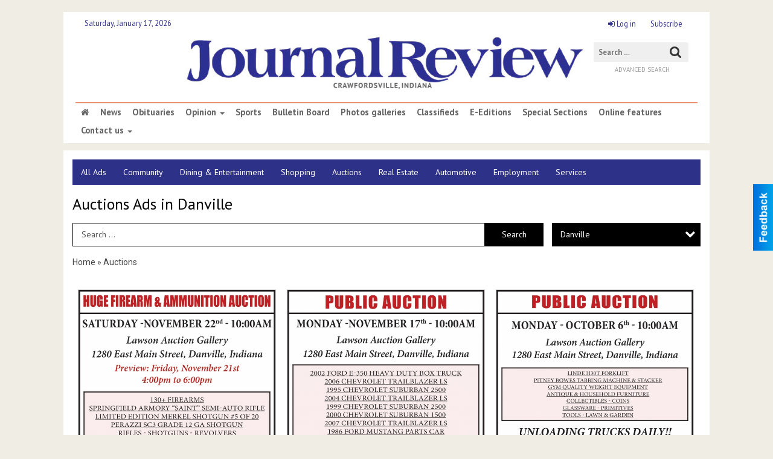

--- FILE ---
content_type: text/html
request_url: https://marketplace.journalreview.com/places/city:Danville/types:34
body_size: 13843
content:
<!DOCTYPE html>

<html lang="en" id="dealerspecial" class="en">

	<head>
		<meta charset="utf-8"/>
		<meta name="sth-site-verification" content="44332cc86b3be5c2ba2da00568ce92d9" />

        
				<meta property="og:site_name" content="Journal Review">
		
		<!-- Mobile Specific Meta MASTER -->
		<meta http-equiv="X-UA-Compatible" content="IE=edge">
		<meta name="viewport" content="width=device-width, initial-scale=1, maximum-scale=5">

		<!-- SEO Tags -->
		<title>Auctions Ads in Crawfordsville, IN</title>
<meta name="description" content="Ads in Category Auctions">
<meta name="keywords" content="Auctions">
<link rel="canonical" href="https://marketplace.journalreview.com/places/city:Danville/types:34">
<meta property="og:title" content="Auctions Ads in Crawfordsville, IN">
<meta property="og:image" content="https://marketplace.journalreview.com/seoimgs/imgs/Auctions%20Ads%20in%20Crawfordsville%2C%20IN.jpg">
<meta property="og:url" content="https://marketplace.journalreview.com/places/city:Danville/types:34">

		<!-- Scripts -->
		<script src="/scripts/language/en.js" type="text/javascript" ></script>

		<script src="//ajax.googleapis.com/ajax/libs/jquery/1.11.0/jquery.min.js"></script>
				<script> var $j = jQuery.noConflict(); </script>

		<script src="/js/prototype/prototype.js" type="text/javascript" ></script>
		<script src="/js/prototype/scriptaculous.js?load=effects,dragdrop,controls,slider,builder" type="text/javascript" ></script>

		<!-- GOOGLE MAPS -->
		
		<script type="text/javascript">
						var wehaaOptions = {
						TYPE_DEALERSPECIAL : 2,
						TYPE_REALSTATE     : 1,
						actuallatlng       : [],
						base               : "",
						ajaxLoad           : '<p style="text-align:center; margin:0px;">SENDING....</p>',
						facebookAppId      : '287014194650886',
						app                : {
								controller : "places",
								view       : "index"
						},
						defaults           : {
								lat        : 40.755100,
								lng        : -111.877869						},
						type               : 2,
						lang               : '',
						langSegment        : '',
						params       : {"city":"Danville","types":"34","header":"header_cats"},session      : {"defLoc":1,"city":"Crawfordsville, IN","lat":"35.6824934","lng":"-105.983036","zipcode":"47993"},						showMap            : false,
						usePopUp           : false,
						startURL		   : 'https://marketplace.journalreview.com/', //'//marketplace.journalreview.com/places/city:Danville/types:34',
						adURL			   : '',
						startTitle		   : document.title
					};
		</script>

		<script src="/scripts/load/controller:places/action:index.js?v=4.1.0.0" type="text/javascript" ></script>

		<!-- Favicon -->
		<link rel="icon" href="/favicon.png" type="image/png" />
		<link rel="shortcut icon" href="/favicon.ico" />

		<!-- Google Fonts -->
		<link href="//fonts.googleapis.com/css?family=Arimo:400,700" rel="stylesheet" type="text/css"><link href="//fonts.googleapis.com/css?family=Droid+Serif:400,300,700" rel="stylesheet" type="text/css"><link href="//fonts.googleapis.com/css?family=Lato:400,700,300" rel="stylesheet" type="text/css"><link href="//fonts.googleapis.com/css?family=Lora:400,700" rel="stylesheet" type="text/css"><link href="//fonts.googleapis.com/css?family=Merriweather:400,700" rel="stylesheet" type="text/css"><link href="//fonts.googleapis.com/css?family=Neuton:400,700" rel="stylesheet" type="text/css"><link href="//fonts.googleapis.com/css?family=Open+Sans:400,300,700" rel="stylesheet" type="text/css"><link href="//fonts.googleapis.com/css?family=Oswald:400,300,700" rel="stylesheet" type="text/css"><link href="//fonts.googleapis.com/css?family=Playfair+Display:400,700" rel="stylesheet" type="text/css"><link href="//fonts.googleapis.com/css?family=PT+Sans:400,700" rel="stylesheet" type="text/css"><link href="//fonts.googleapis.com/css?family=PT+Sans+Narrow:400,700" rel="stylesheet" type="text/css"><link href="//fonts.googleapis.com/css?family=Roboto:400,300,700" rel="stylesheet" type="text/css"><link href="//fonts.googleapis.com/css?family=Roboto+Condensed:400,700,300" rel="stylesheet" type="text/css"><link href="//fonts.googleapis.com/css?family=Roboto+Slab:400,300,700" rel="stylesheet" type="text/css"><link href="//fonts.googleapis.com/css?family=Source+Serif+Pro:400,700" rel="stylesheet" type="text/css"><link href="//fonts.googleapis.com/css?family=Tinos:400,300,700" rel="stylesheet" type="text/css">
		<!-- Third Party -->
		<link type="text/css" rel="stylesheet" href="/css/themes/web/normalize.css">
					<link type="text/css" rel="stylesheet" href="//cdnjs.cloudflare.com/ajax/libs/font-awesome/4.5.0/css/font-awesome.min.css">
		<link type="text/css" rel="stylesheet" href="/css/window/classic.css">

		<!-- WeHaa -->
		<link type="text/css" rel="stylesheet" href="/css/themes/web/design.css?v=4.1.0.0">
		<link type="text/css" rel="stylesheet" href="/css/themes/web/templates.css?v=4.1.0.0">

		<!--[if IE]>
			<link type="text/css" rel="stylesheet" href="/css/themes/latimes/fix_ie.css">
		<![endif]-->

		<!-- PRINT MEDIA CSS -->
		<link href="/css/themes/web/print.css" rel="stylesheet" type="text/css" media="print">

		<!-- LIGHTBOX -->
		<link type="text/css" rel="stylesheet" href="/css/lightbox/lightbox.css" media="screen" />

		<!-- PROTOTIP -->
		<link type="text/css" rel="stylesheet" href="/css/prototip/prototip.css" media="screen" />

		<!-- Custom Styles -->
		<link type="text/css" rel="stylesheet" href="/css/themes/web/custom.css?v=4.1.0.0">

		<!-- Views Styles -->
		<style type="text/css">

/* General
------------------------------------------------------------------------------------------------------------------------ */

	body {
		background-color: #efede4 ;
	}

/* Structure
------------------------------------------------------------------------------------------------------------------------ */

	.fixed-header {
		border-bottom: #000000 0px solid;
	}
	
	.full-width {
		border-bottom: #000000 0px solid;
	}
	
	.boxed-width {
		box-shadow: 0 0 0 rgba(0, 0, 0, 0);
		border-left: #ffffff 0px solid;
		border-right: #ffffff 0px solid;
		background-color: #ffffff;
	}

/* Header
------------------------------------------------------------------------------------------------------------------------ */

	#sHeader {
		background-color: #ffffff;
	}

/* Main Menu
------------------------------------------------------------------------------------------------------------------------ */

	#sMenu {
		padding: 15px 15px 0px 15px;
	}
	
	#fMenu .bgdiv,
	#sMenu .bgdiv {
		color: #ffffff;
		background-color: #2d3187;
	}
	
	#fMenu .bgdiv .desk-menu > ul > li,
	#sMenu .bgdiv .desk-menu > ul > li {
		font-size: 14px;
		font-weight: normal;
	}
	
	#fMenu .bgdiv .desk-menu > ul > li > a,
	#sMenu .bgdiv .desk-menu > ul > li > a,
	#fMenu .bgdiv .desk-menu > ul > li > span,
	#sMenu .bgdiv .desk-menu > ul > li > span {
		color: #ffffff;
		padding: 0 14px;
		line-height: 42px;
		font-family: "PT Sans", sans-serif;
	}

	#fMenu .bgdiv .desk-menu > ul > li .submen .sublist,
	#sMenu .bgdiv .desk-menu > ul > li .submen .sublist {
		padding: 7px;
		background-color: #000000;
	}
	
	#fMenu .bgdiv .desk-menu > ul > li .submen .col.subcol2:first-child,
	#sMenu .bgdiv .desk-menu > ul > li .submen .col.subcol2:first-child {
		padding: 0 3.5px 0 0;
	}
	
	#fMenu .bgdiv .desk-menu > ul > li .submen .col.subcol2:last-child,
	#sMenu .bgdiv .desk-menu > ul > li .submen .col.subcol2:last-child {
		padding: 0 0 0 3.5px;
	}
	
	#fMenu .bgdiv .desk-menu > ul > li .submen .col.subcol3,
	#sMenu .bgdiv .desk-menu > ul > li .submen .col.subcol3 {
		padding: 0 3.5px;
	}
	
	#fMenu .bgdiv .desk-menu > ul > li .submen .col.subcol3:first-child,
	#sMenu .bgdiv .desk-menu > ul > li .submen .col.subcol3:first-child {
		padding: 0 3.5px 0 0;
	}
	
	#fMenu .bgdiv .desk-menu > ul > li .submen .col.subcol3:last-child,
	#sMenu .bgdiv .desk-menu > ul > li .submen .col.subcol3:last-child {
		padding: 0 0 0 3.5px;
	}
	
	#fMenu .bgdiv .desk-menu > ul > li .submen .col ul li a,
	#sMenu .bgdiv .desk-menu > ul > li .submen .col ul li a {
		font-size: 12.25px;
		color: #ffffff;
		border-bottom: #222222 1px solid;
		padding: 8.75px 7px;
	}
	
	#fMenu .bgdiv .desk-menu > ul > li .focus-within .col ul li a:focus,
	#sMenu .bgdiv .desk-menu > ul > li .focus-within .col ul li a:focus,
	#fMenu .bgdiv .desk-menu > ul > li .submen .col ul li a:hover,
	#sMenu .bgdiv .desk-menu > ul > li .submen .col ul li a:hover,
	#fMenu .bgdiv .desk-menu > ul > li .submen .col ul li a:focus,
	#sMenu .bgdiv .desk-menu > ul > li .submen .col ul li a:focus {
		background-color: #222222;
	}
	
	#fMenu .bgdiv .desk-menu > ul > li:focus-within > a,
	#sMenu .bgdiv .desk-menu > ul > li:focus-within > a,
	#fMenu .bgdiv .desk-menu > ul > li:focus-within > span,
	#sMenu .bgdiv .desk-menu > ul > li:focus-within > span,
	#fMenu .bgdiv .desk-menu > ul > li:hover > a,
	#sMenu .bgdiv .desk-menu > ul > li:hover > a,
	#fMenu .bgdiv .desk-menu > ul > li:hover > span,
	#sMenu .bgdiv .desk-menu > ul > li:hover > span {
		color: #ffffff;
		background-color: #000000;
	}
	
	#fMenu .bgdiv .desk-menu > ul > li.more .sublist > ul .li-more > a,
	#sMenu .bgdiv .desk-menu > ul > li.more .sublist > ul .li-more > a,
	#fMenu .bgdiv .desk-menu > ul > li.more .sublist > ul .li-more > span,
	#sMenu .bgdiv .desk-menu > ul > li.more .sublist > ul .li-more > span {
		font-size: 12.25px;
		color: #ffffff;
		border-bottom: #222222 1px solid;
		padding: 8.75px 7px;
	}
	
	#fMenu .bgdiv .desk-menu > ul > li.more .sublist > ul .li-more.parent > a:before,
	#sMenu .bgdiv .desk-menu > ul > li.more .sublist > ul .li-more.parent > a:before {
		padding: 1.75px 10.5px 0 0;
	}
	
	#fMenu .bgdiv .desk-menu > ul > li.more .sublist > ul .li-more:focus-within > a,
	#sMenu .bgdiv .desk-menu > ul > li.more .sublist > ul .li-more:focus-within > a,
	#fMenu .bgdiv .desk-menu > ul > li.more .sublist > ul .li-more:focus-within > span,
	#sMenu .bgdiv .desk-menu > ul > li.more .sublist > ul .li-more:focus-within > span,
	#fMenu .bgdiv .desk-menu > ul > li.more .sublist > ul .li-more:hover > a,
	#sMenu .bgdiv .desk-menu > ul > li.more .sublist > ul .li-more:hover > a,
	#fMenu .bgdiv .desk-menu > ul > li.more .sublist > ul .li-more:hover > span,
	#sMenu .bgdiv .desk-menu > ul > li.more .sublist > ul .li-more:hover > span {
		background-color: #222222;
	}
	
	#fMenu .bgdiv .desk-menu > ul > li.more .sublist > ul .li-more:focus-within > .submen,
	#sMenu .bgdiv .desk-menu > ul > li.more .sublist > ul .li-more:focus-within > .submen,
	#fMenu .bgdiv .desk-menu > ul > li.more .sublist > ul .li-more:hover > .submen,
	#sMenu .bgdiv .desk-menu > ul > li.more .sublist > ul .li-more:hover > .submen {
		top: -7px;
		padding-right: 7px;
	}
	
	#fMenu .bgdiv .desk-menu > ul > li.more .sublist > ul .li-more:focus-within > .submen.onecolumn .sublist,
	#sMenu .bgdiv .desk-menu > ul > li.more .sublist > ul .li-more:focus-within > .submen.onecolumn .sublist,
	#fMenu .bgdiv .desk-menu > ul > li.more .sublist > ul .li-more:hover > .submen.onecolumn .sublist,
	#sMenu .bgdiv .desk-menu > ul > li.more .sublist > ul .li-more:hover > .submen.onecolumn .sublist {
		width: 293px;
	}
	
	#fMenu .bgdiv .desk-menu > ul > li.more .sublist > ul .li-more:focus-within > .submen.onecolumn .sublist .subcol1,
	#sMenu .bgdiv .desk-menu > ul > li.more .sublist > ul .li-more:focus-within > .submen.onecolumn .sublist .subcol1,
	#fMenu .bgdiv .desk-menu > ul > li.more .sublist > ul .li-more:focus-within > .submen.onecolumn .sublist .subcol2,
	#sMenu .bgdiv .desk-menu > ul > li.more .sublist > ul .li-more:focus-within > .submen.onecolumn .sublist .subcol2,
	#fMenu .bgdiv .desk-menu > ul > li.more .sublist > ul .li-more:focus-within > .submen.onecolumn .sublist .subcol3,
	#sMenu .bgdiv .desk-menu > ul > li.more .sublist > ul .li-more:focus-within > .submen.onecolumn .sublist .subcol3,
	#fMenu .bgdiv .desk-menu > ul > li.more .sublist > ul .li-more:hover > .submen.onecolumn .sublist .subcol1,
	#sMenu .bgdiv .desk-menu > ul > li.more .sublist > ul .li-more:hover > .submen.onecolumn .sublist .subcol1,
	#fMenu .bgdiv .desk-menu > ul > li.more .sublist > ul .li-more:hover > .submen.onecolumn .sublist .subcol2,
	#sMenu .bgdiv .desk-menu > ul > li.more .sublist > ul .li-more:hover > .submen.onecolumn .sublist .subcol2,
	#fMenu .bgdiv .desk-menu > ul > li.more .sublist > ul .li-more:hover > .submen.onecolumn .sublist .subcol3,
	#sMenu .bgdiv .desk-menu > ul > li.more .sublist > ul .li-more:hover > .submen.onecolumn .sublist .subcol3 {
		padding: 0 10.5px 0 0;
	}

/* Floating & Sliding Menus
------------------------------------------------------------------------------------------------------------------------ */

	#fMenu .bgdiv .mobile-menu > ul > li > a,
	#sMenu .bgdiv .mobile-menu > ul > li > a,
	#fMenu .bgdiv .mobile-menu > ul > li > span,
	#sMenu .bgdiv .mobile-menu > ul > li > span {
		color: #ffffff;
	}

	#fMenu .bgdiv .mobile-menu > ul > li > a.mobile-open span,
	#sMenu .bgdiv .mobile-menu > ul > li > a.mobile-open span,
	#fMenu .bgdiv .mobile-menu > ul > li > span.mobile-open span,
	#sMenu .bgdiv .mobile-menu > ul > li > span.mobile-open span,
	#fMenu .bgdiv .mobile-menu > ul > li > a.ssearch-open span,
	#sMenu .bgdiv .mobile-menu > ul > li > a.ssearch-open span,
	#fMenu .bgdiv .mobile-menu > ul > li > span.ssearch-open span,
	#sMenu .bgdiv .mobile-menu > ul > li > span.ssearch-open span {
		background: #ffffff;
	}

	#sliding_menu {
		background: #000000;
	}

	#sliding_menu ul li a {
		color: #ffffff;
		border-bottom: #222222 1px solid;
	}

/* Leader Board
------------------------------------------------------------------------------------------------------------------------ */

	#sLeaderBoard {
		font-size: 16px;
		padding: 12px 0px 0px 0px;
	}
	
	#sLeaderBoard .bgdiv {
		color: #ffffff;
		background-color: #b30000;
	}
	
	#sLeaderBoard .bgdiv .content {
		font-weight: normal;
		font-family: "PT Sans", sans-serif;
		padding: 8px 16px;
	}

/* Title
------------------------------------------------------------------------------------------------------------------------ */

	#pTitle {
		padding: 12px 15px 0px 15px;
		line-height: 39px;
	}
	
	#pTitle .place_index_title {
		color: #000000;
		font-size: 26px;
		font-weight: normal;
		font-family: "PT Sans", sans-serif;
	}

/* Search: Advertizers / Zones / Cities / Search
------------------------------------------------------------------------------------------------------------------------ */

	#pSearch {
		padding: 12px 15px 0px 15px;
		line-height: 38.5px;
		font-weight: normal;
		font-family: "PT Sans", sans-serif;
	}
	
	#pSearch ::-webkit-input-placeholder { color: #555555; }
	#pSearch ::-moz-placeholder { color: #555555; }
	#pSearch :-ms-input-placeholder { color: #555555; }
	#pSearch :-moz-placeholder { color: #555555; }
	
		#pSearch .has-text ::-webkit-input-placeholder { color: #555555; }
		#pSearch .has-text ::-moz-placeholder { color: #555555; }
		#pSearch .has-text :-ms-input-placeholder { color: #555555; }
		#pSearch .has-text :-moz-placeholder { color: #555555; }
	
	#pSearch .list-combo,
	#pSearch .search_combo_top,
	#aSearch .advertiser_button {
		padding: 0px 0 0px 14px;
	}
	
	#pSearch .search_combo_top.combo_text {
		padding: 0;
	}
	
	#aSearch .advertiser_button > a,
	#pSearch .search_combo_top input,
	#pSearch .search_combo_top button,
	#pSearch .list-combo .header {
		color: #ffffff;
		font-size: 14px;
		padding: 0 21px;
		background: #000000;
		height: 38.5px;
		line-height: 38.5px;
	}
	
	#aSearch .advertiser_button > a {
		height: 31.5px;
		line-height: 31.5px;
	}

	#aSearch .advertiser_button:hover > a,
	#pSearch .search_combo_top:hover button,
	#pSearch .list-combo:hover .header {
		-webkit-box-shadow: inset 0 -38.5px 0 0 rgba(0, 0, 0, 0.15);
		-moz-box-shadow: inset 0 -38.5px 0 0 rgba(0, 0, 0, 0.15);
		box-shadow: inset 0 -38.5px 0 0 rgba(0, 0, 0, 0.15);
	}
	
	#pSearch .search_combo_top input {
		width: 154px;
		padding: 0 0 0 14px;
	}
	
		#pSearch .search_combo_top .has-text input {
			width: 100%;
			padding-right: 98px;
			color: #000000;
			background: #ffffff;
			border: #000000 1px solid;
			-webkit-box-shadow: none;
			-moz-box-shadow: none;
			box-shadow: none;
			cursor: auto;
			text-shadow: none;
		}
	
	#pSearch .search_combo_top button {
		width: 28px;
		padding: 0;
	}
	
		#pSearch .search_combo_top .has-text button {
			width: 98px;
			margin-left: -98px;
		}
	
	#pSearch .search_combo_top button.icon-search:before {
		font-size: 17.5px;
		line-height: 36.5px;
	}
	
	#pSearch .list-combo .header {
		padding: 0 35px 0 14px;
	}
	
	#pSearch .list-combo .header:after {
		right: 3.5px;
		width: 28px;
		font-size: 17.5px;
		line-height: 36.5px;
	}
	
	#pSearch .list-combo ul {
		background: #222222;
		max-height: 280px;
		padding: 3.5px 0;
	}
	
	#pSearch .list-combo ul li {
		padding: 0 3.5px;
	}
	
	#pSearch .list-combo ul li a {
		color: #ffffff;
		font-size: 12.25px;
		border-bottom: #000000 1px solid;
		padding: 8.75px 7px;
	}
	
	#pSearch .list-combo ul li a:hover,
	#pSearch .list-combo ul li a:focus {
		color: #ffffff;
		background-color: #000000;
	}

/* Mobile Search: Advertizers / Zones / Cities / Search
------------------------------------------------------------------------------------------------------------------------ */

	#sSearch {
		background: #000000;
	}
	
	#sSearch .list-combo ul {
		background: #2d3187;
	}
	
	#sSearch .list-combo ul li a {
		color: #ffffff;
	}

/* Intro Text
------------------------------------------------------------------------------------------------------------------------ */

	#pIntrotext {
		font-size: 16px;
		padding: 12px 0px 0px 0px;
		font-weight: normal;
		font-family: "PT Sans", sans-serif;
	}

/* Banner
------------------------------------------------------------------------------------------------------------------------ */

	#sBanner {
		padding: 12px 0px 0px 0px;
	}

/* Breadcrumb
------------------------------------------------------------------------------------------------------------------------ */

	#pBreadcrumb {
		color: #444444;
		padding: 12px 15px 0px 15px;
		font-size: 14px;
		font-weight: normal;
		line-height: 28px !important;
	}
	
	#pBreadcrumb a {
		color: #444444;
	}
	
	#pBreadcrumb a:hover,
	#pBreadcrumb a:focus {
		color: #000000;
	}
	
	#pBreadcrumb h2 {
		color: #2d3187;
		font-weight: bold;
		font-size: 14px;
		line-height: 28px;
	}

/* Saving Ads
------------------------------------------------------------------------------------------------------------------------ */

	#pAdControls,
	#vAdControls {
		padding: 12px 15px 0px 15px;
		line-height: 24.5px;
		font-weight: normal;
		font-family: "PT Sans", sans-serif;
	}
	
	#pAdControls a,
	#vAdControls a {
		margin: 0px 7px 0px 0;
		color: #ffffff;
		font-size: 14px;
		padding: 0 21px;
		background: #2d3187;
		height: 24.5px;
		line-height: 24.5px;
	}
	
	#pAdControls a:hover,
	#vAdControls a:hover {
		-webkit-box-shadow: inset 0 -24.5px 0 0 rgba(0, 0, 0, 0.15);
		-moz-box-shadow: inset 0 -24.5px 0 0 rgba(0, 0, 0, 0.15);
		box-shadow: inset 0 -24.5px 0 0 rgba(0, 0, 0, 0.15);
	}
	
	#pAdControls.floatright a,
	#vAdControls.floatright a {
		margin: 0px 0 0px 7px;
	}

/* Letter List
------------------------------------------------------------------------------------------------------------------------ */

	.letter-list {
		margin: 0 0 21px;
		font-weight: normal;
		font-family: "PT Sans", sans-serif;
	}
	
	.letter-list ul li {
		margin: 1.75px;
		font-size: 14px;
	}
	
	.letter-list ul li a {
		color: #ffffff;
		background: #2d3187;
		border: #2d3187 1px solid;
		padding: 3.5px 10.5px;
	}
	
	.letter-list ul li a.all {
		color: #2d3187;
		background: none;
	}
	
	.letter-list ul li a:hover,
	.letter-list ul li a.actual {
		color: #ffffff;
		background: #000000;
		border: #000000 1px solid;
	}
	
	.letter-list ul li strong {
		color: #ffffff;
		background: #2d3187;
		border: #2d3187 1px solid;
		font-weight: normal;
		padding: 3.5px 10.5px;
	}

/* Ad View - Left Column
------------------------------------------------------------------------------------------------------------------------ */

	.ui-dialog .ui-dialog-content {
		background: #f3f3f3;
	}

	#cA.viewPlace {
		color: #000000;
		width: 65%;
		padding: 0 20px 20px 0;
		font-family: "PT Sans", sans-serif;
	}
	
	#cA.viewPlace.fullPage {
		padding: 0 0 20px;
	}
	
	#cA.viewPlace .viewContainer {
		padding: 20px;
		background: #f3f3f3;
		border-radius: 4px;
	}
	
	#cA.viewPlace .viewContainer h1.ad_name {
		margin: 0 0 10px;
		font-size: 14px;
		font-family: "PT Sans", sans-serif;
	}
	
	#cA.viewPlace .viewContainer h2.ad_date {
		margin: 20px 0;
		font-size: 10.5px;
	}
	
	#cA.viewPlace .viewContainer .related {
		color: #000000;
		background: #ffffff;
		padding: 10px;
		border-radius: 4px;
	}
	
	#cA.viewPlace .viewContainer .related h3 {
		margin: 0 0 10px;
		font-size: 15.75px;
		font-family: "PT Sans", sans-serif;
	}
	
	#cA.viewPlace .viewContainer .related ul li {
		font-size: 12.25px;
		padding: 7px 10.5px;
	}
	
	#cA.viewPlace .viewContainer .related ul li div {
		min-height: 42px;
		padding: 5px 0 5px 56px;
	}
	
	#cA.viewPlace .viewContainer .related ul li div:hover {
		background: #f3f3f3;
	}
	
	#cA.viewPlace .viewContainer .related ul li a {
		color: #2d3187;
	}
	
	#cA.viewPlace .viewContainer .related ul li a img {
		width: 45.5px;
		height: 42px;
		top: 5px;
		left: 5px;
	}
	
	#cA.viewPlace .viewContainer .related ul li p {
		margin: 5px 0 0;
		font-size: 10.5px;
	}
	
	#cA.viewPlace .viewContainer .related ul li.hidden-related {
		padding: 0;
	}
	
	#cA.viewPlace .viewContainer .related .view-more-ads {
		color: #ffffff;
		background: #2d3187;
		border-radius: 4px;
		padding: 10px 20px;
		margin-top: 10px;
	}

	#cA.viewPlace .businessHeader h2 {
		color: #2d3187;
		font-size: 42px;
	}

/* Ad View - Right Column
------------------------------------------------------------------------------------------------------------------------ */

	#cB.viewPlace {
		color: #000000;
		width: 35%;
		padding: 0 0 20px;
		font-family: "PT Sans", sans-serif;
	}
	
	#cB.viewPlace .viewContainer {
		background: #f3f3f3;
		border-radius: 4px;
		padding: 20px 20px 0;
	}
	
	#cB.viewPlace .viewContainer .placeHeader {
		border-radius: 4px;
		padding: 10px 20px;
		background: #2d3187;
		margin-bottom: 10px;
	}
	
	#cB.viewPlace .viewContainer .placeHeader h2 {
		color: #f3f3f3;
		padding: 5.25px 0;
		font-size: 24.5px;
		font-family: "PT Sans", sans-serif;
	}
	
	#cB.viewPlace .viewContainer .placeHeader h2 a {
		color: #f3f3f3;
	}
	
	#cB.viewPlace .viewContainer .placeHeader p {
		color: #f3f3f3;
		font-size: 21px;
		font-family: "PT Sans", sans-serif;
	}
	
	#cB.viewPlace .viewContainer .placeHeader p:before {
		background: #f3f3f3;
	}
	
	#cB.viewPlace .viewContainer .moduleInfo h2 {
		font-size: 17.5px;
		font-family: "PT Sans", sans-serif;
		margin: 10px 0 5px;
	}
	
	#cB.viewPlace .viewContainer .moduleInfo .space_inserter {
		margin-bottom: 20px;
	}
	
	#cB.viewPlace .viewContainer .moduleInfo .whitesquare {
		color: #000000;
		background: #ffffff;
		padding: 10px 20px;
		border-radius: 4px;
		margin-bottom: 20px;
	}
	
	#cB.viewPlace .viewContainer .moduleInfo .whitesquare a {
		color: #2d3187;
	}

	#cB.viewPlace .viewContainer .moduleInfo .whitesquare h3 {
		font-size: 21px;
		font-family: "PT Sans", sans-serif;
		margin: 0 0 17.5px;
		padding: 0 0 10.5px;
	}
	
	#cB.viewPlace .viewContainer .moduleInfo .addresses .extraAddress,
	#cB.viewPlace .viewContainer .moduleInfo .addresses .first_address {
		padding: 7px 0 7px 31.5px;
	}
	
	#cB.viewPlace .viewContainer .moduleInfo .addresses .extraAddress .letter,
	#cB.viewPlace .viewContainer .moduleInfo .addresses .first_address .letter {
		color: #f3f3f3;
		top: 7px;
		background-color: #2d3187;
		border-radius: 4px;
		font-size: 10.5px;
		width: 21px;
		height: 21px;
		line-height: 21px;
	}
	
	#cB.viewPlace .viewContainer .moduleInfo .addresses .extraAddress .subaddres,
	#cB.viewPlace .viewContainer .moduleInfo .addresses .first_address .subaddres {
		font-size: 15.75px;
		line-height: 21px;
	}
	
	#cB.viewPlace .viewContainer .moduleInfo .addresses .extraAddress a.location,
	#cB.viewPlace .viewContainer .moduleInfo .addresses .first_address a.location {
		color: #ffffff;
		background-color: #2d3187;
		padding: 3.5px 7px;
		border-radius: 4px;
		margin: 3.5px 3.5px 0 0;
		font-size: 14px;
	}
	
	#cB.viewPlace .viewContainer .moduleInfo .mapsright p.map_title {
		font-size: 10.5px;
		margin: 0 0 3.5px;
	}
	
	#cB.viewPlace .viewContainer .moduleInfo .mapsright #map_place {
		height: 238px;
		border: #000000 1px solid;
		margin-bottom: 20px;
	}
	
	#cB.viewPlace .viewContainer .moduleInfo .bottomaddress #map_place {
		margin-bottom: 0;
	}
	
	#cB.viewPlace .viewContainer .moduleInfo .mapsright .bizmap_address {
		margin-bottom: 20px;
	}
	
	#cB.viewPlace .viewContainer .moduleInfo .contactinfo .websites .website {
		margin: 0 0 21px;
	}
	
	#cB.viewPlace .viewContainer .moduleInfo .contactinfo .schedules {
		margin: 10.5px 0 0;
		padding: 7px 0 0;
	}
	
	#cB.viewPlace .viewContainer .moduleInfo .topics ul li .paragraph {
		font-size: 17.5px;
	}
	
	#cA.viewPlace .bizcontact,
	#cB.viewPlace .viewContainer .bizcontact {
		color: #f3f3f3;
		background: #2d3187;
		margin-bottom: 10px;
	}
	
	#cA.viewPlace .bizcontact a,
	#cB.viewPlace .viewContainer .bizcontact a {
		color: #f3f3f3;
	}
	
	#cA.viewPlace #viewmore_biz {
		color: #f3f3f3;
		background: #2d3187;
		display: block;
		text-align: center;
		text-decoration: none;
		text-transform: uppercase;
		padding: 10.5px 0;
		font-weight: bold;
	}


/* Ad View - Footer
------------------------------------------------------------------------------------------------------------------------ */

	.footerPlace {
		color: #000000;
		padding: 14px;
		background: #ffffff;
	}
	
	.footerPlace .contImage {
		width: 196px;
		height: 98px;
		margin: 0 7px;
		background: #f3f3f3;
	}
	
	.footerPlace .web,
	.footerPlace .contact_info {
		min-width: 182px;
		max-width: 266px;
		height: 98px;
		padding: 7px 14px;
		margin: 0 7px;
		font-size: 10.5px;
		background: #f3f3f3;
	}
	
	.footerPlace .contact_info h2 {
		font-size: 14px;
		font-family: "PT Sans", sans-serif;
	}
	
	.footerPlace .contact_info h3 {
		margin: 0 0 3.5px;
		font-family: "PT Sans", sans-serif;
	}
	
	.footerPlace .contact_info a {
		color: #2d3187;
		font-size: 14px;
	}
	
	.footerPlace .web h2 {
		font-size: 12.25px;
	}
	
	.footerPlace .web h3 {
		font-size: 12.25px;
	}
	
	.footerPlace .web a {
		color: #2d3187;
		font-size: 12.25px;
	}

/* Carousel Controls
------------------------------------------------------------------------------------------------------------------------ */

	
	.carousel-section {
		margin-bottom: 32px;
	}
	
	.carousel-section .carousel-title {
		color: #2d3187;
		font-weight: 300;
		font-size: 24px;
		line-height: 32px;
		font-family: "PT Sans", sans-serif;
	}
	
	.carousel-section .carousel-title a {
		color: #ffffff;
		background: #2d3187;
		font-weight: 300;
		font-family: "PT Sans", sans-serif;
		padding: 0 8px;
		font-size: 10px;
		line-height: 20px;
		margin: 6px 0 0 12px;
	}
	
	.carousel-section .carousel-controls a {
		color: #ffffff;
		background: #2d3187;
		padding: 0 10px 0 8px;
		margin: 2px 0 2px 4px;
	}
	
	.carousel-section .carousel-controls a.carousel-right {
		padding: 0 8px 0 10px;
	}
	
	.carousel-section .carousel-controls a span {
		font-size: 18px;
		line-height: 28px;
	}
	
	.carousel-section .carousel-block-wrapper {
		margin: 16px auto 32px;
	}

	.carousel-section.total_cols_1 .carousel-title a {
		padding: 0 16px;
		font-size: 12px;
		line-height: 28px;
		margin: 4px 0 0;
	}

	.carousel-section.total_cols_1 .carousel-controls a {
		margin: 0px 4px;
	}

/* Ads - Defaults
------------------------------------------------------------------------------------------------------------------------ */

	.place {
		width: 310px;
		padding: 0 10px 25px;
	}

	.place.place_gallery_item,
	.place.place_premium_item {
		height: 395px;
	}

	.place.place_carousel_item,
	.place.place_premium_carousel_item,
	#places_container_marketplace .place.place_marketplace_item {
		height: 370px;
	}

	#places_container_marketplace .place.place_marketplace_item.item_1 {
		height: 740px;
	}

	.place_clean_item,
	.place_default_item,
	.place_premium_item {
		padding-bottom: 49px;
	}

	.place_carousel_item,
	.place_premium_carousel_item {
		padding-bottom: 24px;
	}

		.place .place_wrapper {
		padding-bottom: 1px !important;
		-webkit-box-shadow: 0 0 0 1px rgba(0, 0, 0, 0.15), inset 0 -1px 0 0 rgba(0, 0, 0, 0.15) !important;
		-moz-box-shadow: 0 0 0 1px rgba(0, 0, 0, 0.15), inset 0 -1px 0 0 rgba(0, 0, 0, 0.15) !important;
		box-shadow: 0 0 0 1px rgba(0, 0, 0, 0.15), inset 0 -1px 0 0 rgba(0, 0, 0, 0.15) !important;
	}

	.place_premium_item .place_wrapper,
	.place_carousel_item .place_wrapper,
	.place_premium_carousel_item .place_wrapper {
		height: 346px !important;
	}

	.place_gallery_item .place_wrapper {
		height: 370px !important;
	}

	#places_container_marketplace .place_marketplace_item .place_wrapper {
		height: 345px !important;
	}

	#places_container_marketplace .place_marketplace_item.item_1 .place_wrapper {
		height: 715px !important;
	}
	
	.place .place_wrapper .adimage {
		padding: 10px 10px 10px 10px;
		background: #fafafa;
	}

	.place_carousel_item .place_wrapper .adimage,
	.place_premium_item .place_wrapper .adimage a.img.centered_image, 
	.place_premium_carousel_item .place_wrapper .adimage a.img.centered_image,
	.place_premium_item .place_wrapper .adimage span.img.centered_image, 
	.place_premium_carousel_item .place_wrapper .adimage span.img.centered_image {
		padding: 0;
		bottom: auto;
		height: 74%;
	}

	.place_carousel_item .place_wrapper .adimage a.img,
	.place_carousel_item .place_wrapper .adimage span.img {
		margin: 10px 10px 10px 10px;
	}

	.place_premium_item .place_wrapper .adimage, 
	.place_gallery_item .place_wrapper .adimage, 
	.place_marketplace_item .place_wrapper .adimage,
	.place_premium_carousel_item .place_wrapper .adimage {
		padding: 0;
		bottom: 1px;
	}

	.total_cols_1 .place_clean_item .place_wrapper {
		padding-bottom: 0 !important;
		-webkit-box-shadow: none !important;
		-moz-box-shadow: none !important;
		box-shadow: none !important;
	}

	.total_cols_1 .place_clean_item .place_wrapper .adimage {
		padding: 0;
	}

	.total_cols_1 .place_default_item .place_wrapper .adimage {
		padding: 8px 0;
	}

	.total_cols_1 .place_clean_item .place_wrapper .adimage .imgcontain,
	.total_cols_1 .place_default_item .place_wrapper .adimage .imgcontain {
		margin: 0 -10px;
	}
	
	.total_cols_1 .place_carousel_item .place_wrapper .adimage a.img,
	.total_cols_1 .place_carousel_item .place_wrapper .adimage span.img {
		margin: 8px -10px;
	}

	.place .place_wrapper .details {
		padding: 4px 0 4px 0;
	}

	.place_clean_item .place_wrapper .details {
		padding: 0;
	}

	.place_default_item .place_wrapper .details,
	.place_premium_item .place_wrapper .details,
	.place_carousel_item .place_wrapper .details,
	.place_premium_carousel_item .place_wrapper .details {
		background: rgba(0, 0, 0, 1);
	}

	.place_gallery_item .place_wrapper .adimage .effect,
	.place_marketplace_item .place_wrapper .adimage .effect {
		background: rgba(0, 0, 0, 1);
	}

	.place_gallery_item .place_wrapper .details,
	.place_premium_item .place_wrapper .details, 
	.place_carousel_item .place_wrapper .details, 
	.place_marketplace_item .place_wrapper .details,
	.place_premium_carousel_item .place_wrapper .details {
		top: 74%;
		bottom: 1px;
	}

	.place .place_wrapper .details .offer_name {
		color: #ffffff;
		background: transparent;
		text-align: center;
		font-weight: normal;
		padding: 2px 4px 2px 4px;
		font-size: 20px;
		font-family: "PT Sans", sans-serif;
	}
	
	.place .place_wrapper .details .offer_name a,
	.place .place_wrapper .details .offer_name span {
		color: #ffffff;
	}
	
	.place_marketplace_item.item_1 .place_wrapper .details .offer_bintrotext {
		font-size: 50px;
	}

	.place .place_wrapper .details .business_name {
		color: #ffffff;
		background: transparent;
		text-align: center;
		font-weight: normal;
		padding: 2px 4px 2px 4px;
		font-size: 16px;
		font-family: "PT Sans", sans-serif;
	}
	
	.place .place_wrapper .details .business_name a,
	.place .place_wrapper .details .business_name span {
		color: #ffffff;
	}
	
	.place_marketplace_item.item_1 .place_wrapper .details .offer_bintrotext {
		font-size: 28px;
	}

	.place_gallery_item .place_wrapper .business_category, 
	.place_marketplace_item .place_wrapper .business_category,
	.place .place_wrapper .details .business_category {
		color: #ffffff;
		background: #2d3187;
		text-align: center;
		font-weight: normal;
		padding: 4px 4px 4px 4px;
		font-size: 12px;
		font-family: "PT Sans", sans-serif;
	}
	
	.place_gallery_item .place_wrapper .business_category, 
	.place_marketplace_item .place_wrapper .business_category,
	.place .place_wrapper .details .business_category a,
	.place .place_wrapper .details .business_category span {
		color: #ffffff;
	}
	
	.place_gallery_item .place_wrapper .business_category, 
	.place_marketplace_item .place_wrapper .business_category {
		top: 20px;
						max-width: none !important;
				left: 20px !important;
				right: 20px !important;
					}

	.place .place_wrapper > .business_category a,
	.place .place_wrapper > .business_category span {
		color: #ffffff;
	}
	
	
	.place .place_wrapper .details .offer_bintrotext {
		color: #ffffff;
		background: transparent;
		text-align: center;
		font-weight: normal;
		padding: 0 4px 0 4px;
		font-size: 12px;
		font-family: "PT Sans", sans-serif;
	}

	.place_premium_item .place_wrapper .details .offer_bintrotext > div,
	.place_gallery_item .place_wrapper .details .offer_bintrotext > div,
	.place_carousel_item .place_wrapper .details .offer_bintrotext > div,
	.place_marketplace_item .place_wrapper .details .offer_bintrotext > div,
	.place_premium_carousel_item .place_wrapper .details .offer_bintrotext > div {
		line-height: 18px;
		max-height: 36px;
	}

	.place_marketplace_item.item_1 .place_wrapper .details .offer_bintrotext {
		font-size: 18px;
	}

	.place_marketplace_item.item_1 .place_wrapper .details .offer_bintrotext > div {
		line-height: 26px;
		max-height: 52px;
	}

	.place .place_wrapper .details .publication_date {
		font-size: 12px;
		color: #8899a0 !important;
		text-align: center !important;
		font-weight: normal !important;
		font-family: "PT Sans", sans-serif !important;
	}

	.place_clean_item .place_wrapper .details .publication_date,
	.place_default_item .place_wrapper .details .publication_date,
	.place_premium_item .place_wrapper .details .publication_date,
	.place_carousel_item .place_wrapper .details .publication_date,
	.place_premium_carousel_item .place_wrapper .details .publication_date {
		line-height: 24px;
		bottom: -25px;
	}
	
	@media only screen and (max-width: 740px) {

		.header_links_mobile_fixed a.phones,
		.header_links_mobile_fixed a.location,
		#cB.viewPlace .viewContainer .moduleInfo > h2 {
			background: #2d3187;
		}

   	}

	#sContent { padding: 32px 15px 0; }
#cB.viewPlace .viewContainer a.location_main { background: #000; }

</style>









































	</head>

	<body itemscope itemtype="http://schema.org/WebPage" class="places_index ">
		<a class="skip-to-content-link" href="#sContent">skip to content</a>

		<div id="sliding_blocking_bg"></div>
		<!-- Sliding Menu -->
		<div id="sliding_menu">
			
<div class="slidenav-container">
	<nav class="sliding-menu">
			<ul class="menu ">
		<li>
			<a class="home" href="https://marketplace.journalreview.com/">All Ads</a>
		</li>
		<li><a class=''  data-type_id='11'  href='https://marketplace.journalreview.com/places/types:11/city:Danville' title='Community  Ads in Crawfordsville, IN'>Community </a></li><li><a class=''  data-type_id='3'  href='https://marketplace.journalreview.com/places/types:3/city:Danville' title='Dining & Entertainment Ads in Crawfordsville, IN'>Dining & Entertainment</a></li><li><a class=''  data-type_id='9'  href='https://marketplace.journalreview.com/places/types:9/city:Danville' title='Shopping Ads in Crawfordsville, IN'>Shopping</a></li><li><a class=''  data-type_id='34'  href='https://marketplace.journalreview.com/places/types:34/city:Danville' title='Auctions Ads in Crawfordsville, IN'>Auctions</a></li><li><a class=''  data-type_id='23'  href='https://marketplace.journalreview.com/places/types:23/city:Danville' title='Real Estate Ads in Crawfordsville, IN'>Real Estate</a></li><li><a class=''  data-type_id='24'  href='https://marketplace.journalreview.com/places/types:24/city:Danville' title='Automotive Ads in Crawfordsville, IN'>Automotive</a></li><li><a class=''  data-type_id='25'  href='https://marketplace.journalreview.com/places/types:25/city:Danville' title='Employment Ads in Crawfordsville, IN'>Employment</a></li><li><a class=''  data-type_id='30'  href='https://marketplace.journalreview.com/places/types:30/city:Danville' title='Services Ads in Crawfordsville, IN'>Services</a></li>	</ul>
		</nav>
</div>
			<div class="clearBoth"></div>
		</div>
		<!-- Sliding Search Forms -->
		<div id="sSearch">
						
			


	<div class="city_combo_top list-combo">
		
<!-- Cities Menu -->
<div class="" style="position:relative;">
	<div class="header" tabindex="0">
					Danville			</div>
	<ul>
		<li>
			<a href="https://marketplace.journalreview.com/">ALL CITIES</a>
		</li>
					<li>
				<a href="https://marketplace.journalreview.com/places/city:Covington/types:34">Covington</a>
			</li>
					<li>
				<a href="https://marketplace.journalreview.com/places/city:Crawfordsville/types:34">Crawfordsville</a>
			</li>
					<li>
				<a href="https://marketplace.journalreview.com/places/city:Danville/types:34">Danville</a>
			</li>
					<li>
				<a href="https://marketplace.journalreview.com/places/city:Fillmore/types:34">Fillmore</a>
			</li>
					<li>
				<a href="https://marketplace.journalreview.com/places/city:Monrovia/types:34">Monrovia</a>
			</li>
					<li>
				<a href="https://marketplace.journalreview.com/places/city:Wabash/types:34">Wabash</a>
			</li>
			</ul>
</div>
<!-- /Cities Menu -->		<div class="clearBoth"></div>
	</div>
	
<div class="search_combo_top">
	    <form action="/places/city:Danville/str:" class="search ">
    <div class="input search append ">
    <label for="field_9432"><span style="font-size:1rem;position:absolute;z-index:0;">Search Term</span>
    <input id="field_9432" name="str" style="z-index:1;" value="" placeholder="Search ..." autocomplete="off" autocorrect="off" autocapitalize="off">
    </label>
    	<button type="submit" class="icon-search" style="overflow:hidden;"><span style="position:absolute;left:50px;">Search</span></button>
        </div>
    </form>
  	<div class="clearBoth"></div>
</div>
			<div class="clearBoth"></div>
		</div>

		</div><!-- /fixed-header --></div><!-- /full-width --><div class="boxed-width"><div class="top-section">						<!-- Header -->
						<div id="sHeader">
							<div class="content">
								<div id="client_header">

    <div class="login-row hide_xs">
        <span>Saturday, January 17, 2026</span>
        <a href="http://www.journalreview.com/subscribe/" class="w-nav-link upper hide-sm"> Subscribe</a>
        <a href='http://www.journalreview.com/login.html'  class='w-nav-link upper' ><i class="fa fa-sign-in"></i> Log in</a>
    </div>
    <div class="clearBoth"></div>

    <div class="logo-row">

        <div class="climate hide_xs">
			<div id="wehaa_client">&nbsp;</div>
			<script type="text/javascript">
			$j(document).ready(function() {
				$j.ajax({
					method: 'POST',
					url: '/ajax/htmlblock/',
					data: { origin: 'http://crawfordsville.staging.communityq.com/', 
							block: '.weather.conditions' }
				})
				.done(function( data ) {
					$j('#wehaa_client').html(data);
				});
			});
			</script>
        </div>

        <div class="logo">
            <a href="http://www.journalreview.com/" ><img src="/web/img/logo.jpg"></a>
        </div>

        <div class="search hide_sm">
            <form action="https://www.journalreview.com/browse.html" class="searchform">
                <input type="text" name="search_filter" class="search-topright" placeholder="Search &hellip;"  />
                <button class="pull-right"><i class="fa fa-search"></i></button>
                <div class="clearBoth"></div>
                <div class="advanced text-center">
                    <a href="http://www.journalreview.com/search.html">Advanced search</a>
                </div>
            </form>
            <script>
            $j(document).ready(function() {
                $j('.search-topright').on('keypress', function(e){
                    if( e.keyCode == 13 ){
                        $j('.searchform').submit();
                        e.preventDefault();
                    }
                });
            });
            </script>
        </div>
    </div>
    <div class="clearBoth"></div>

    <div class="nav-row hide_xs">
        <ul class="nav navbar-nav">
            <li class="dropdown top-level-dropdown"><a href="http://www.journalreview.com/"><i class="fa fa-home"></i></a></li>
            <li class="dropdown top-level-dropdown"><a href="http://www.journalreview.com/news/"> News </a></li>
            <li class="dropdown top-level-dropdown"><a href="http://www.journalreview.com/obituaries/"> Obituaries </a></li>
            <li class="dropdown top-level-dropdown">
                <a href="http://www.journalreview.com/opinion/" class="dropdown-toggle"> Opinion <span class="caret"></span> </a>
                <ul class="dropdown-menu subnavigation hidden-xs">
                    <li><a href="http://www.journalreview.com/opinion-editorials/">Editorials</a></li>
                    <li><a href="http://www.journalreview.com/opinion-letters_to_editor/">Letters To The Editor</a></li>
                    <li><a href="http://www.journalreview.com/forms/letters/">Submit a letter to the editor</a></li>
                    <li><a href="http://www.journalreview.com/opinion-cartoons/">Editorial Cartoons</a></li>
                    <li><a href="http://www.journalreview.com/opinion-columnists/">Columns</a></li>
                </ul>
            </li>
            <li class="dropdown top-level-dropdown"><a href="http://www.journalreview.com/sports/" class="dropdown-toggle"> Sports </a></li>
            <li class="dropdown top-level-dropdown"><a href="http://www.journalreview.com/calendar/" class="dropdown-toggle"> Bulletin Board </a></li>
            <li class="dropdown top-level-dropdown"><a href="http://www.journalreview.com/photos/" class="dropdown-toggle"> Photos galleries </a></li>
            <li class="dropdown top-level-dropdown"><a href="http://www.journalreview.com/classifieds/" class="dropdown-toggle"> Classifieds </a></li>
            <li class="hide_sm dropdown top-level-dropdown"><a href="http://www.journalreview.com/eeditions/" class="dropdown-toggle"> E-Editions </a></li>
            <li class="hide_sm dropdown top-level-dropdown"><a href="http://www.journalreview.com/specialsections/" class="dropdown-toggle"> Special Sections </a></li>
            <li class="hide_md dropdown top-level-dropdown"><a href="http://www.journalreview.com/online-features/" class="dropdown-toggle"> Online features </a></li>
            <li class="hide_md dropdown top-level-dropdown">
                <a href="http://www.journalreview.com/forms/" class="dropdown-toggle"> Contact us <span class="caret"></span> </a>
                <ul class="dropdown-menu subnavigation hidden-xs">
                    <li><a href="http://www.journalreview.com/subscribe.html">Subscribe</a></li>
                    <li><a href="http://www.journalreview.com/advertise.html">Advertise</a></li>
                    <li><a href="http://www.journalreview.com/forms/submit-news/">Submit News</a></li>
                    <li><a href="http://www.journalreview.com/forms/letters/">Submit a Letter to the Editor</a></li>
                    <li><a href="http://www.journalreview.com/forms/birth/">Birth Announcement</a></li>
                    <li><a href="http://www.journalreview.com/forms/engagement/">Engagement Announcement</a></li>
                    <li><a href="http://www.journalreview.com/forms/wedding/">Wedding Announcement</a></li>
                    <li><a href="http://www.journalreview.com/forms/change-address/">Change of Address</a></li>
                    <li><a href="http://www.journalreview.com/forms/delivery-issue/">Delivery Issue</a></li>
                    <li><a href="http://www.journalreview.com/forms/vacation-stop/">Vacation Stop</a></li>
                </ul>
            </li>
        </ul>
        <div class="clearBoth"></div>
    </div>

</div>


								<div class="clearBoth"></div>
							</div>
						</div>
												<!-- Main Menu -->
						<div id="sMenu">
							<div class="bgdiv">
								<div class="content">
									
<div class="nav-container">
	<nav class="desk-menu">
			<ul class="menu top init-hidden">
					<li>
				<a class="home" href="https://marketplace.journalreview.com/">All Ads</a>
			</li>
							<li class=" parent">
					<a class=''  data-type_id='11'  href='https://marketplace.journalreview.com/places/types:11/city:Danville' title='Community  Ads in Crawfordsville, IN'>Community </a>						<div class="submen  col1">
							<div class="sublist">
								<div>
																			<div class="subcol1 col">
											<ul>
												<li><a class=''  data-type_id='11'  data-category_id='107'  href='https://marketplace.journalreview.com/places/categories:107/city:Danville' title='Church Ads in Crawfordsville, IN'>Church</a></li><li><a class=''  data-type_id='11'  data-category_id='24'  href='https://marketplace.journalreview.com/places/categories:24/city:Danville' title='Events  Ads in Crawfordsville, IN'>Events </a></li><li><a class=''  data-type_id='11'  data-category_id='100'  href='https://marketplace.journalreview.com/places/categories:100/city:Danville' title='Government Ads in Crawfordsville, IN'>Government</a></li><li><a class=''  data-type_id='11'  data-category_id='136'  href='https://marketplace.journalreview.com/places/categories:136/city:Danville' title='Library Ads in Crawfordsville, IN'>Library</a></li><li><a class=''  data-type_id='11'  data-category_id='101'  href='https://marketplace.journalreview.com/places/categories:101/city:Danville' title='Misc Ads in Crawfordsville, IN'>Misc</a></li><li><a class=''  data-type_id='11'  data-category_id='137'  href='https://marketplace.journalreview.com/places/categories:137/city:Danville' title='Obituaries Ads in Crawfordsville, IN'>Obituaries</a></li><li><a class=''  data-type_id='11'  data-category_id='92'  href='https://marketplace.journalreview.com/places/categories:92/city:Danville' title='Organizations & Charities Ads in Crawfordsville, IN'>Organizations & Charities</a></li><li><a class=''  data-type_id='11'  data-category_id='111'  href='https://marketplace.journalreview.com/places/categories:111/city:Danville' title='Public Notice Ads in Crawfordsville, IN'>Public Notice</a></li>											</ul>
										</div>
																		</div>
								<div class="clearBoth"></div>
							</div>
						</div>
										</li>
								<li class=" parent">
					<a class=''  data-type_id='3'  href='https://marketplace.journalreview.com/places/types:3/city:Danville' title='Dining & Entertainment Ads in Crawfordsville, IN'>Dining & Entertainment</a>						<div class="submen  col1">
							<div class="sublist">
								<div>
																			<div class="subcol1 col">
											<ul>
												<li><a class=''  data-type_id='3'  data-category_id='1'  href='https://marketplace.journalreview.com/places/categories:1/city:Danville' title='Bars &amp; Clubs Ads in Crawfordsville, IN'>Bars &amp; Clubs</a></li><li><a class=''  data-type_id='3'  data-category_id='125'  href='https://marketplace.journalreview.com/places/categories:125/city:Danville' title='Club Ads in Crawfordsville, IN'>Club</a></li><li><a class=''  data-type_id='3'  data-category_id='24'  href='https://marketplace.journalreview.com/places/categories:24/city:Danville' title='Events  Ads in Crawfordsville, IN'>Events </a></li><li><a class=''  data-type_id='3'  data-category_id='83'  href='https://marketplace.journalreview.com/places/categories:83/city:Danville' title='Restaurant Ads in Crawfordsville, IN'>Restaurant</a></li><li><a class=''  data-type_id='3'  data-category_id='20'  href='https://marketplace.journalreview.com/places/categories:20/city:Danville' title='Shows & Theater Ads in Crawfordsville, IN'>Shows & Theater</a></li>											</ul>
										</div>
																		</div>
								<div class="clearBoth"></div>
							</div>
						</div>
										</li>
								<li class=" parent">
					<a class=''  data-type_id='9'  href='https://marketplace.journalreview.com/places/types:9/city:Danville' title='Shopping Ads in Crawfordsville, IN'>Shopping</a>						<div class="submen  col2">
							<div class="sublist">
								<div>
																			<div class="subcol2 col">
											<ul>
												<li><a class=''  data-type_id='9'  data-category_id='3'  href='https://marketplace.journalreview.com/places/categories:3/city:Danville' title='Book Sellers Ads in Crawfordsville, IN'>Book Sellers</a></li><li><a class=''  data-type_id='9'  data-category_id='110'  href='https://marketplace.journalreview.com/places/categories:110/city:Danville' title='General Ads in Crawfordsville, IN'>General</a></li><li><a class=''  data-type_id='9'  data-category_id='62'  href='https://marketplace.journalreview.com/places/categories:62/city:Danville' title='Gifts Ads in Crawfordsville, IN'>Gifts</a></li><li><a class=''  data-type_id='9'  data-category_id='109'  href='https://marketplace.journalreview.com/places/categories:109/city:Danville' title='Groceries Ads in Crawfordsville, IN'>Groceries</a></li><li><a class=''  data-type_id='9'  data-category_id='123'  href='https://marketplace.journalreview.com/places/categories:123/city:Danville' title='Grocery Store / Market Ads in Crawfordsville, IN'>Grocery Store / Market</a></li><li><a class=''  data-type_id='9'  data-category_id='130'  href='https://marketplace.journalreview.com/places/categories:130/city:Danville' title='Guns Ads in Crawfordsville, IN'>Guns</a></li>											</ul>
										</div>
																				<div class="subcol2 col">
											<ul>
												<li><a class=''  data-type_id='9'  data-category_id='106'  href='https://marketplace.journalreview.com/places/categories:106/city:Danville' title='Hardware Ads in Crawfordsville, IN'>Hardware</a></li><li><a class=''  data-type_id='9'  data-category_id='30'  href='https://marketplace.journalreview.com/places/categories:30/city:Danville' title='Home & Garden  Ads in Crawfordsville, IN'>Home & Garden </a></li><li><a class=''  data-type_id='9'  data-category_id='5'  href='https://marketplace.journalreview.com/places/categories:5/city:Danville' title='Home Furnishing Ads in Crawfordsville, IN'>Home Furnishing</a></li><li><a class=''  data-type_id='9'  data-category_id='7'  href='https://marketplace.journalreview.com/places/categories:7/city:Danville' title='Home Improvements Ads in Crawfordsville, IN'>Home Improvements</a></li><li><a class=''  data-type_id='9'  data-category_id='84'  href='https://marketplace.journalreview.com/places/categories:84/city:Danville' title='Jewelry Ads in Crawfordsville, IN'>Jewelry</a></li><li><a class=''  data-type_id='9'  data-category_id='67'  href='https://marketplace.journalreview.com/places/categories:67/city:Danville' title='Liquor Ads in Crawfordsville, IN'>Liquor</a></li>											</ul>
										</div>
																		</div>
								<div class="clearBoth"></div>
							</div>
						</div>
										</li>
								<li class=" parent">
					<a class=''  data-type_id='34'  href='https://marketplace.journalreview.com/places/types:34/city:Danville' title='Auctions Ads in Crawfordsville, IN'>Auctions</a>						<div class="submen  col1">
							<div class="sublist">
								<div>
																			<div class="subcol1 col">
											<ul>
												<li><a class=''  data-type_id='34'  data-category_id='112'  href='https://marketplace.journalreview.com/places/categories:112/city:Danville' title='Auctions Ads in Crawfordsville, IN'>Auctions</a></li>											</ul>
										</div>
																		</div>
								<div class="clearBoth"></div>
							</div>
						</div>
										</li>
								<li class=" parent">
					<a class=''  data-type_id='23'  href='https://marketplace.journalreview.com/places/types:23/city:Danville' title='Real Estate Ads in Crawfordsville, IN'>Real Estate</a>						<div class="submen  col1">
							<div class="sublist">
								<div>
																			<div class="subcol1 col">
											<ul>
												<li><a class=''  data-type_id='23'  data-category_id='132'  href='https://marketplace.journalreview.com/places/categories:132/city:Danville' title='Apartments for Rent Ads in Crawfordsville, IN'>Apartments for Rent</a></li><li><a class=''  data-type_id='23'  data-category_id='70'  href='https://marketplace.journalreview.com/places/categories:70/city:Danville' title='Real Estate Ads in Crawfordsville, IN'>Real Estate</a></li><li><a class=''  data-type_id='23'  data-category_id='131'  href='https://marketplace.journalreview.com/places/categories:131/city:Danville' title='Rental Ads in Crawfordsville, IN'>Rental</a></li>											</ul>
										</div>
																		</div>
								<div class="clearBoth"></div>
							</div>
						</div>
										</li>
								<li class=" parent">
					<a class=''  data-type_id='24'  href='https://marketplace.journalreview.com/places/types:24/city:Danville' title='Automotive Ads in Crawfordsville, IN'>Automotive</a>						<div class="submen  col1">
							<div class="sublist">
								<div>
																			<div class="subcol1 col">
											<ul>
												<li><a class=''  data-type_id='24'  data-category_id='71'  href='https://marketplace.journalreview.com/places/categories:71/city:Danville' title='Auto Dealers Ads in Crawfordsville, IN'>Auto Dealers</a></li><li><a class=''  data-type_id='24'  data-category_id='72'  href='https://marketplace.journalreview.com/places/categories:72/city:Danville' title='Auto Services Ads in Crawfordsville, IN'>Auto Services</a></li>											</ul>
										</div>
																		</div>
								<div class="clearBoth"></div>
							</div>
						</div>
										</li>
								<li class=" parent">
					<a class=''  data-type_id='25'  href='https://marketplace.journalreview.com/places/types:25/city:Danville' title='Employment Ads in Crawfordsville, IN'>Employment</a>						<div class="submen  col1">
							<div class="sublist">
								<div>
																			<div class="subcol1 col">
											<ul>
												<li><a class=''  data-type_id='25'  data-category_id='73'  href='https://marketplace.journalreview.com/places/categories:73/city:Danville' title='Jobs Ads in Crawfordsville, IN'>Jobs</a></li>											</ul>
										</div>
																		</div>
								<div class="clearBoth"></div>
							</div>
						</div>
										</li>
								<li class=" parent">
					<a class=''  data-type_id='30'  href='https://marketplace.journalreview.com/places/types:30/city:Danville' title='Services Ads in Crawfordsville, IN'>Services</a>						<div class="submen  col2">
							<div class="sublist">
								<div>
																			<div class="subcol2 col">
											<ul>
												<li><a class=''  data-type_id='30'  data-category_id='93'  href='https://marketplace.journalreview.com/places/categories:93/city:Danville' title='Auction Ads in Crawfordsville, IN'>Auction</a></li><li><a class=''  data-type_id='30'  data-category_id='45'  href='https://marketplace.journalreview.com/places/categories:45/city:Danville' title='Banking  Ads in Crawfordsville, IN'>Banking </a></li><li><a class=''  data-type_id='30'  data-category_id='94'  href='https://marketplace.journalreview.com/places/categories:94/city:Danville' title='Beauty Ads in Crawfordsville, IN'>Beauty</a></li><li><a class=''  data-type_id='30'  data-category_id='87'  href='https://marketplace.journalreview.com/places/categories:87/city:Danville' title='Cleaning Ads in Crawfordsville, IN'>Cleaning</a></li><li><a class=''  data-type_id='30'  data-category_id='80'  href='https://marketplace.journalreview.com/places/categories:80/city:Danville' title='Education Ads in Crawfordsville, IN'>Education</a></li><li><a class=''  data-type_id='30'  data-category_id='81'  href='https://marketplace.journalreview.com/places/categories:81/city:Danville' title='Finance & Insurance Ads in Crawfordsville, IN'>Finance & Insurance</a></li><li><a class=''  data-type_id='30'  data-category_id='91'  href='https://marketplace.journalreview.com/places/categories:91/city:Danville' title='Funeral Ads in Crawfordsville, IN'>Funeral</a></li><li><a class=''  data-type_id='30'  data-category_id='11'  href='https://marketplace.journalreview.com/places/categories:11/city:Danville' title='Health & Wellness Ads in Crawfordsville, IN'>Health & Wellness</a></li><li><a class=''  data-type_id='30'  data-category_id='79'  href='https://marketplace.journalreview.com/places/categories:79/city:Danville' title='Heating & Cooling Ads in Crawfordsville, IN'>Heating & Cooling</a></li><li><a class=''  data-type_id='30'  data-category_id='7'  href='https://marketplace.journalreview.com/places/categories:7/city:Danville' title='Home Improvements Ads in Crawfordsville, IN'>Home Improvements</a></li>											</ul>
										</div>
																				<div class="subcol2 col">
											<ul>
												<li><a class=''  data-type_id='30'  data-category_id='134'  href='https://marketplace.journalreview.com/places/categories:134/city:Danville' title='Hotel / Resort Ads in Crawfordsville, IN'>Hotel / Resort</a></li><li><a class=''  data-type_id='30'  data-category_id='119'  href='https://marketplace.journalreview.com/places/categories:119/city:Danville' title='Pet Ads in Crawfordsville, IN'>Pet</a></li><li><a class=''  data-type_id='30'  data-category_id='98'  href='https://marketplace.journalreview.com/places/categories:98/city:Danville' title='Recycling Ads in Crawfordsville, IN'>Recycling</a></li><li><a class=''  data-type_id='30'  data-category_id='135'  href='https://marketplace.journalreview.com/places/categories:135/city:Danville' title='Rentals Ads in Crawfordsville, IN'>Rentals</a></li><li><a class=''  data-type_id='30'  data-category_id='88'  href='https://marketplace.journalreview.com/places/categories:88/city:Danville' title='Sawmill Ads in Crawfordsville, IN'>Sawmill</a></li><li><a class=''  data-type_id='30'  data-category_id='95'  href='https://marketplace.journalreview.com/places/categories:95/city:Danville' title='Senior Living Ads in Crawfordsville, IN'>Senior Living</a></li><li><a class=''  data-type_id='30'  data-category_id='103'  href='https://marketplace.journalreview.com/places/categories:103/city:Danville' title='Septic Ads in Crawfordsville, IN'>Septic</a></li><li><a class=''  data-type_id='30'  data-category_id='46'  href='https://marketplace.journalreview.com/places/categories:46/city:Danville' title='Technology  Ads in Crawfordsville, IN'>Technology </a></li><li><a class=''  data-type_id='30'  data-category_id='128'  href='https://marketplace.journalreview.com/places/categories:128/city:Danville' title='Telecom Ads in Crawfordsville, IN'>Telecom</a></li><li><a class=''  data-type_id='30'  data-category_id='90'  href='https://marketplace.journalreview.com/places/categories:90/city:Danville' title='Water Conditioning Ads in Crawfordsville, IN'>Water Conditioning</a></li>											</ul>
										</div>
																		</div>
								<div class="clearBoth"></div>
							</div>
						</div>
										</li>
								<li class="more notused">
					<span tabindex="0">More ...</span>
					<div class="submen">
						<div class="sublist">
							<ul class="menu"></ul>
						</div>
					</div>
				</li>
					</ul>
		</nav>
	<nav class="mobile-menu">
			<ul class="menu ">
				<li>
			<span class="mobile-open">
				<span></span>
				<span></span>
				<span></span>
				<span></span>
			</span>
		</li>
					<li class="floatcrumb">
				<a href="/">Home</a> &raquo;&nbsp;<a href="https://marketplace.journalreview.com/places/types:34">Auctions</a>			</li>
						<li class="floatright">
				<span class="ssearch-open">
					<span></span>
					<span></span>
				</span>
			</li>
				</ul>
		</nav>
</div>
									<div class="clearBoth"></div>
								</div>
							</div>
						</div>
														<!-- Page Title -->
								<div id="pTitle" class="floatnone">
									<div class="bgdiv">
										<div class="content">
																		<h1 class="place_index_title city_title">Auctions Ads in Danville</h1>
																		<div class="clearBoth"></div>
										</div>
									</div>
								</div>
														<!-- Search Forms -->
						<div id="pSearch" class="floatnone">
							<div class="bgdiv">
								<div class="content">
									<div class="fullspace">
										
<div class="search_combo_top combo_text combo_width_75">
	    <form action="/places/city:Danville/str:" class="search ">
    <div class="input search append has-text">
    <label for="field_4309"><span style="font-size:1rem;position:absolute;z-index:0;">Search Term</span>
    <input id="field_4309" name="str" style="z-index:1;" value="" placeholder="Search ..." autocomplete="off" autocorrect="off" autocapitalize="off">
    </label>
    	<button type="submit" class="text-search">Search</button>
	    </div>
    </form>
  	<div class="clearBoth"></div>
</div>



	<div class="city_combo_top list-combo combo_width_25">
		
<!-- Cities Menu -->
<div class="" style="position:relative;">
	<div class="header" tabindex="0">
					Danville			</div>
	<ul>
		<li>
			<a href="https://marketplace.journalreview.com/">ALL CITIES</a>
		</li>
					<li>
				<a href="https://marketplace.journalreview.com/places/city:Covington/types:34">Covington</a>
			</li>
					<li>
				<a href="https://marketplace.journalreview.com/places/city:Crawfordsville/types:34">Crawfordsville</a>
			</li>
					<li>
				<a href="https://marketplace.journalreview.com/places/city:Danville/types:34">Danville</a>
			</li>
					<li>
				<a href="https://marketplace.journalreview.com/places/city:Fillmore/types:34">Fillmore</a>
			</li>
					<li>
				<a href="https://marketplace.journalreview.com/places/city:Monrovia/types:34">Monrovia</a>
			</li>
					<li>
				<a href="https://marketplace.journalreview.com/places/city:Wabash/types:34">Wabash</a>
			</li>
			</ul>
</div>
<!-- /Cities Menu -->		<div class="clearBoth"></div>
	</div>
										</div>
									<div class="clearBoth"></div>
								</div>
							</div>
						</div>
															<div class="">
										<div class="bgdiv">
											<div class="content">
																									<!-- Breadcrumb -->
													<div id="pBreadcrumb" class="">
														<a href="/">Home</a> &raquo;&nbsp;<a href="https://marketplace.journalreview.com/places/types:34">Auctions</a>													</div>
																									<div class="clearBoth"></div>
											</div>
										</div>
									</div>
									</div><!-- /top-section -->
			<!-- Content -->
			<div id="sContent" class="body_premium">
				<div class="content">
					<div id="cA" class="places_index">

		
	
	<!-- List of Places -->
		<div id="places_container_premium">
		
<div class="place place_premium_item  item_1" itemtype="http://schema.org/Place" >
	<div class="place_wrapper">

		<a class="img over-link track" rel="5522" data-biz="90" itemprop="url" href="https://analytics-prd.aws.wehaa.net/trackings?value=1&action=click&category=internal&origin=listpage&url=https%3A%2F%2Fmarketplace.journalreview.com%2Fplaces%2Fview%2F5522%2Flawson_co_.html&domain=marketplace.journalreview.com&cat=firstpage&label_item_id=5522&label_owner_id=90&idle=7f5378d16ce732439b2cc3a61d82bcf9b92d42ae10ed3827acef47e7a9fb461dddc5ebae186bf47aaef5df950ac31535&tenant=marketplace.journalreview.com" data-url="https://marketplace.journalreview.com/places/view/5522/lawson_co_.html" title="Huge Firearm & Ammunition Auction, Lawson & Co., Danville, IN"><span class="screen-reader-text">Huge Firearm & Ammunition Auction, Lawson & Co., Danville, IN</span></a>

		
		<!-- Image -->
		<div class="adimage">
						<span class="img " style="background: url('https://static.wehaacdn.com/marketplace-journalreview-com/imgs/media-images/normal/5534/images/5534.jpg') no-repeat center center;"></span>
						</div><!-- END Image -->

		<!-- Details -->
		<div class="details">
			<div class="details-inner">
													<!-- Offer Name -->
									<p class="offer_name" itemprop="name">
										<span>
											Huge Firearm & Ammunition Auction										</span>
									</p>
									<p class="business_category"><span>Auctions</span></p>									<!-- Business Name -->
									<p class="business_name">
										<span>
											Lawson & Co.										</span>
									</p>
																	<!-- Publication Date -->
								<div class="publication_date">Publication Date: 11-13-2025</div>
											</div>
		</div><!-- END Details -->

	</div>
</div>

<div class="place place_premium_item  item_2" itemtype="http://schema.org/Place" >
	<div class="place_wrapper">

		<a class="img over-link track" rel="5520" data-biz="90" itemprop="url" href="https://analytics-prd.aws.wehaa.net/trackings?value=1&action=click&category=internal&origin=listpage&url=https%3A%2F%2Fmarketplace.journalreview.com%2Fplaces%2Fview%2F5520%2Flawson_co_.html&domain=marketplace.journalreview.com&cat=firstpage&label_item_id=5520&label_owner_id=90&idle=d4f783234f2c7be7832cded0fec8295db6a99547b1e431a3779a2853b89564209698ff861f0dee7589366fea5fc25b05&tenant=marketplace.journalreview.com" data-url="https://marketplace.journalreview.com/places/view/5520/lawson_co_.html" title="Public Auction (November 17th, 2025), Lawson & Co., Danville, IN"><span class="screen-reader-text">Public Auction (November 17th, 2025), Lawson & Co., Danville, IN</span></a>

		
		<!-- Image -->
		<div class="adimage">
						<span class="img " style="background: url('https://static.wehaacdn.com/marketplace-journalreview-com/imgs/media-images/normal/5532/images/5532.jpg') no-repeat center center;"></span>
						</div><!-- END Image -->

		<!-- Details -->
		<div class="details">
			<div class="details-inner">
													<!-- Offer Name -->
									<p class="offer_name" itemprop="name">
										<span>
											Public Auction (November 17th, 2025)										</span>
									</p>
									<p class="business_category"><span>Auctions</span></p>									<!-- Business Name -->
									<p class="business_name">
										<span>
											Lawson & Co.										</span>
									</p>
																	<!-- Publication Date -->
								<div class="publication_date">Publication Date: 11-12-2025</div>
											</div>
		</div><!-- END Details -->

	</div>
</div>

<div class="place place_premium_item  item_3" itemtype="http://schema.org/Place" >
	<div class="place_wrapper">

		<a class="img over-link track" rel="5399" data-biz="90" itemprop="url" href="https://analytics-prd.aws.wehaa.net/trackings?value=1&action=click&category=internal&origin=listpage&url=https%3A%2F%2Fmarketplace.journalreview.com%2Fplaces%2Fview%2F5399%2Flawson_co_.html&domain=marketplace.journalreview.com&cat=firstpage&label_item_id=5399&label_owner_id=90&idle=d52eaf8a08e6ffbbfe58cdb8e2565d52a0351fd0429162856b9b6f1ed5a552e003d5cb340fbb0eaa1445a3b5043be560&tenant=marketplace.journalreview.com" data-url="https://marketplace.journalreview.com/places/view/5399/lawson_co_.html" title="Public Auction (October 6th, 2025), Lawson & Co., Danville, IN"><span class="screen-reader-text">Public Auction (October 6th, 2025), Lawson & Co., Danville, IN</span></a>

		
		<!-- Image -->
		<div class="adimage">
						<span class="img " style="background: url('https://static.wehaacdn.com/marketplace-journalreview-com/imgs/media-images/normal/5411/images/5411.jpg') no-repeat center center;"></span>
						</div><!-- END Image -->

		<!-- Details -->
		<div class="details">
			<div class="details-inner">
													<!-- Offer Name -->
									<p class="offer_name" itemprop="name">
										<span>
											Public Auction (October 6th, 2025)										</span>
									</p>
									<p class="business_category"><span>Auctions</span></p>									<!-- Business Name -->
									<p class="business_name">
										<span>
											Lawson & Co.										</span>
									</p>
																	<!-- Publication Date -->
								<div class="publication_date">Publication Date: 09-30-2025</div>
											</div>
		</div><!-- END Details -->

	</div>
</div>

<div class="place place_premium_item  item_4" itemtype="http://schema.org/Place" >
	<div class="place_wrapper">

		<a class="img over-link track" rel="5398" data-biz="90" itemprop="url" href="https://analytics-prd.aws.wehaa.net/trackings?value=1&action=click&category=internal&origin=listpage&url=https%3A%2F%2Fmarketplace.journalreview.com%2Fplaces%2Fview%2F5398%2Flawson_co_.html&domain=marketplace.journalreview.com&cat=firstpage&label_item_id=5398&label_owner_id=90&idle=e41f42def18f69356ac7a4fd50b04693eb32b1a823f06e092034a487286d49e23b85c048c451663b85f50e764f4f308c&tenant=marketplace.journalreview.com" data-url="https://marketplace.journalreview.com/places/view/5398/lawson_co_.html" title="Huge Public Auction (October 11th, 2025) , Lawson & Co., Danville, IN"><span class="screen-reader-text">Huge Public Auction (October 11th, 2025) , Lawson & Co., Danville, IN</span></a>

		
		<!-- Image -->
		<div class="adimage">
						<span class="img " style="background: url('https://static.wehaacdn.com/marketplace-journalreview-com/imgs/media-images/normal/5410/images/5410.jpg') no-repeat center center;"></span>
						</div><!-- END Image -->

		<!-- Details -->
		<div class="details">
			<div class="details-inner">
													<!-- Offer Name -->
									<p class="offer_name" itemprop="name">
										<span>
											Huge Public Auction (October 11th, 2025) 										</span>
									</p>
									<p class="business_category"><span>Auctions</span></p>									<!-- Business Name -->
									<p class="business_name">
										<span>
											Lawson & Co.										</span>
									</p>
																	<!-- Publication Date -->
								<div class="publication_date">Publication Date: 09-30-2025</div>
											</div>
		</div><!-- END Details -->

	</div>
</div>

<div class="place place_premium_item  item_5" itemtype="http://schema.org/Place" >
	<div class="place_wrapper">

		<a class="img over-link track" rel="5369" data-biz="90" itemprop="url" href="https://analytics-prd.aws.wehaa.net/trackings?value=1&action=click&category=internal&origin=listpage&url=https%3A%2F%2Fmarketplace.journalreview.com%2Fplaces%2Fview%2F5369%2Flawson_co_.html&domain=marketplace.journalreview.com&cat=firstpage&label_item_id=5369&label_owner_id=90&idle=8787df5a6da049cce9f9b58989c454156f803ae7e02ab7ebc256bbca7c3fd6587826482dd9a9a7d8154864a6632dcdba&tenant=marketplace.journalreview.com" data-url="https://marketplace.journalreview.com/places/view/5369/lawson_co_.html" title="Public Auction (September 2, 2025), Lawson &amp; Co., Danville, IN"><span class="screen-reader-text">Public Auction (September 2, 2025), Lawson &amp; Co., Danville, IN</span></a>

		
		<!-- Image -->
		<div class="adimage">
						<span class="img " style="background: url('https://static.wehaacdn.com/marketplace-journalreview-com/imgs/media-images/normal/5381/images/5381.jpg') no-repeat center center;"></span>
						</div><!-- END Image -->

		<!-- Details -->
		<div class="details">
			<div class="details-inner">
													<!-- Offer Name -->
									<p class="offer_name" itemprop="name">
										<span>
											Public Auction (September 22, 2025)										</span>
									</p>
									<p class="business_category"><span>Auctions</span></p>									<!-- Business Name -->
									<p class="business_name">
										<span>
											Lawson & Co.										</span>
									</p>
																	<!-- Publication Date -->
								<div class="publication_date">Publication Date: 09-18-2025</div>
											</div>
		</div><!-- END Details -->

	</div>
</div>

<div class="place place_premium_item  item_6" itemtype="http://schema.org/Place" >
	<div class="place_wrapper">

		<a class="img over-link track" rel="5341" data-biz="90" itemprop="url" href="https://analytics-prd.aws.wehaa.net/trackings?value=1&action=click&category=internal&origin=listpage&url=https%3A%2F%2Fmarketplace.journalreview.com%2Fplaces%2Fview%2F5341%2Flawson_co_.html&domain=marketplace.journalreview.com&cat=firstpage&label_item_id=5341&label_owner_id=90&idle=5c92f6c1484c491268901ae086d0ea7596d7e23558e6d64de36ed75996039bb44aa8277f32862dc57aa9f6569de186a8&tenant=marketplace.journalreview.com" data-url="https://marketplace.journalreview.com/places/view/5341/lawson_co_.html" title="Public Auction, Lawson & Co., Danville, IN"><span class="screen-reader-text">Public Auction, Lawson & Co., Danville, IN</span></a>

		
		<!-- Image -->
		<div class="adimage">
						<span class="img " style="background: url('https://static.wehaacdn.com/marketplace-journalreview-com/imgs/media-images/normal/5353/images/5353.jpg') no-repeat center center;"></span>
						</div><!-- END Image -->

		<!-- Details -->
		<div class="details">
			<div class="details-inner">
													<!-- Offer Name -->
									<p class="offer_name" itemprop="name">
										<span>
											Public Auction										</span>
									</p>
									<p class="business_category"><span>Auctions</span></p>									<!-- Business Name -->
									<p class="business_name">
										<span>
											Lawson & Co.										</span>
									</p>
																	<!-- Publication Date -->
								<div class="publication_date">Publication Date: 09-02-2025</div>
											</div>
		</div><!-- END Details -->

	</div>
</div>

<div class="place place_premium_item  item_7" itemtype="http://schema.org/Place" >
	<div class="place_wrapper">

		<a class="img over-link track" rel="5339" data-biz="90" itemprop="url" href="https://analytics-prd.aws.wehaa.net/trackings?value=1&action=click&category=internal&origin=listpage&url=https%3A%2F%2Fmarketplace.journalreview.com%2Fplaces%2Fview%2F5339%2Flawson_co_.html&domain=marketplace.journalreview.com&cat=firstpage&label_item_id=5339&label_owner_id=90&idle=e5ffc05679c99466ce6da695de82d42bcf3d13e39dd9790c28823924038a9938fc090404ea0d6eefd7924113b0b92e9c&tenant=marketplace.journalreview.com" data-url="https://marketplace.journalreview.com/places/view/5339/lawson_co_.html" title="Public Auction Firearms-Ammunition, Lawson & Co., Danville, IN"><span class="screen-reader-text">Public Auction Firearms-Ammunition, Lawson & Co., Danville, IN</span></a>

		
		<!-- Image -->
		<div class="adimage">
						<span class="img " style="background: url('https://static.wehaacdn.com/marketplace-journalreview-com/imgs/media-images/normal/5351/images/5351.jpg') no-repeat center center;"></span>
						</div><!-- END Image -->

		<!-- Details -->
		<div class="details">
			<div class="details-inner">
													<!-- Offer Name -->
									<p class="offer_name" itemprop="name">
										<span>
											Public Auction Firearms-Ammunition										</span>
									</p>
									<p class="business_category"><span>Auctions</span></p>									<!-- Business Name -->
									<p class="business_name">
										<span>
											Lawson & Co.										</span>
									</p>
																	<!-- Publication Date -->
								<div class="publication_date">Publication Date: 09-02-2025</div>
											</div>
		</div><!-- END Details -->

	</div>
</div>

<div class="place place_premium_item  item_8" itemtype="http://schema.org/Place" >
	<div class="place_wrapper">

		<a class="img over-link track" rel="5340" data-biz="90" itemprop="url" href="https://analytics-prd.aws.wehaa.net/trackings?value=1&action=click&category=internal&origin=listpage&url=https%3A%2F%2Fmarketplace.journalreview.com%2Fplaces%2Fview%2F5340%2Flawson_co_.html&domain=marketplace.journalreview.com&cat=firstpage&label_item_id=5340&label_owner_id=90&idle=c9eb935ed7a3aef26645a5bf5606e955a0c176a0fed02bcde540e21c7b10ad9d59e92e909ca10b714e7405aa5190d81b&tenant=marketplace.journalreview.com" data-url="https://marketplace.journalreview.com/places/view/5340/lawson_co_.html" title="Public Auction - Musical Instruments, Lawson & Co., Danville, IN"><span class="screen-reader-text">Public Auction - Musical Instruments, Lawson & Co., Danville, IN</span></a>

		
		<!-- Image -->
		<div class="adimage">
						<span class="img " style="background: url('https://static.wehaacdn.com/marketplace-journalreview-com/imgs/media-images/normal/5352/images/5352.jpg') no-repeat center center;"></span>
						</div><!-- END Image -->

		<!-- Details -->
		<div class="details">
			<div class="details-inner">
													<!-- Offer Name -->
									<p class="offer_name" itemprop="name">
										<span>
											Public Auction - Musical Instruments										</span>
									</p>
									<p class="business_category"><span>Auctions</span></p>									<!-- Business Name -->
									<p class="business_name">
										<span>
											Lawson & Co.										</span>
									</p>
																	<!-- Publication Date -->
								<div class="publication_date">Publication Date: 09-02-2025</div>
											</div>
		</div><!-- END Details -->

	</div>
</div>

<div class="place place_premium_item  item_9" itemtype="http://schema.org/Place" >
	<div class="place_wrapper">

		<a class="img over-link track" rel="5296" data-biz="90" itemprop="url" href="https://analytics-prd.aws.wehaa.net/trackings?value=1&action=click&category=internal&origin=listpage&url=https%3A%2F%2Fmarketplace.journalreview.com%2Fplaces%2Fview%2F5296%2Flawson_co_.html&domain=marketplace.journalreview.com&cat=firstpage&label_item_id=5296&label_owner_id=90&idle=66b900eba1a8395fba198efd48cde99fe641c6d6618fb075fd67a73839a7acdd8f129580c46b83b2973a340f23d48d15&tenant=marketplace.journalreview.com" data-url="https://marketplace.journalreview.com/places/view/5296/lawson_co_.html" title="Real Estate Auction (August 21st, 2025), Lawson & Co., Danville, IN"><span class="screen-reader-text">Real Estate Auction (August 21st, 2025), Lawson & Co., Danville, IN</span></a>

		
		<!-- Image -->
		<div class="adimage">
						<span class="img " style="background: url('https://static.wehaacdn.com/marketplace-journalreview-com/imgs/media-images/normal/5308/images/5308.jpg') no-repeat center center;"></span>
						</div><!-- END Image -->

		<!-- Details -->
		<div class="details">
			<div class="details-inner">
													<!-- Offer Name -->
									<p class="offer_name" itemprop="name">
										<span>
											Real Estate Auction (August 21st, 2025)										</span>
									</p>
									<p class="business_category"><span>Auctions</span></p>									<!-- Business Name -->
									<p class="business_name">
										<span>
											Lawson & Co.										</span>
									</p>
																	<!-- Publication Date -->
								<div class="publication_date">Publication Date: 08-10-2025</div>
											</div>
		</div><!-- END Details -->

	</div>
</div>

<div class="place place_premium_item  item_10" itemtype="http://schema.org/Place" >
	<div class="place_wrapper">

		<a class="img over-link track" rel="5292" data-biz="90" itemprop="url" href="https://analytics-prd.aws.wehaa.net/trackings?value=1&action=click&category=internal&origin=listpage&url=https%3A%2F%2Fmarketplace.journalreview.com%2Fplaces%2Fview%2F5292%2Flawson_co_.html&domain=marketplace.journalreview.com&cat=firstpage&label_item_id=5292&label_owner_id=90&idle=87c3897e2b191770e4fb482426964f1f08b8f85affec98c1938674630afbe740cbf1affa003b41a6312125cad027e2c2&tenant=marketplace.journalreview.com" data-url="https://marketplace.journalreview.com/places/view/5292/lawson_co_.html" title="Public Auction (August 11th, 2025), Lawson & Co., Danville, IN"><span class="screen-reader-text">Public Auction (August 11th, 2025), Lawson & Co., Danville, IN</span></a>

		
		<!-- Image -->
		<div class="adimage">
						<span class="img " style="background: url('https://static.wehaacdn.com/marketplace-journalreview-com/imgs/media-images/normal/5304/images/5304.jpg') no-repeat center center;"></span>
						</div><!-- END Image -->

		<!-- Details -->
		<div class="details">
			<div class="details-inner">
													<!-- Offer Name -->
									<p class="offer_name" itemprop="name">
										<span>
											Public Auction (August 11th, 2025)										</span>
									</p>
									<p class="business_category"><span>Auctions</span></p>									<!-- Business Name -->
									<p class="business_name">
										<span>
											Lawson & Co.										</span>
									</p>
																	<!-- Publication Date -->
								<div class="publication_date">Publication Date: 08-05-2025</div>
											</div>
		</div><!-- END Details -->

	</div>
</div>

<div class="place place_premium_item  item_11" itemtype="http://schema.org/Place" >
	<div class="place_wrapper">

		<a class="img over-link track" rel="5254" data-biz="90" itemprop="url" href="https://analytics-prd.aws.wehaa.net/trackings?value=1&action=click&category=internal&origin=listpage&url=https%3A%2F%2Fmarketplace.journalreview.com%2Fplaces%2Fview%2F5254%2Flawson_co_.html&domain=marketplace.journalreview.com&cat=firstpage&label_item_id=5254&label_owner_id=90&idle=4d29e2879d6b059332a1164686d48afc99936fdf1807037df40130941ec9cdf273fa88325a83e4e5fc0cc1e54b011a0e&tenant=marketplace.journalreview.com" data-url="https://marketplace.journalreview.com/places/view/5254/lawson_co_.html" title="Public Auction (July 28th, 2025), Lawson & Co., Danville, IN"><span class="screen-reader-text">Public Auction (July 28th, 2025), Lawson & Co., Danville, IN</span></a>

		
		<!-- Image -->
		<div class="adimage">
						<span class="img " style="background: url('https://static.wehaacdn.com/marketplace-journalreview-com/imgs/media-images/normal/5266/images/5266.jpg') no-repeat center center;"></span>
						</div><!-- END Image -->

		<!-- Details -->
		<div class="details">
			<div class="details-inner">
													<!-- Offer Name -->
									<p class="offer_name" itemprop="name">
										<span>
											Public Auction (July 28th, 2025)										</span>
									</p>
									<p class="business_category"><span>Auctions</span></p>									<!-- Business Name -->
									<p class="business_name">
										<span>
											Lawson & Co.										</span>
									</p>
																	<!-- Publication Date -->
								<div class="publication_date">Publication Date: 07-22-2025</div>
											</div>
		</div><!-- END Details -->

	</div>
</div>

<div class="place place_premium_item  item_12" itemtype="http://schema.org/Place" >
	<div class="place_wrapper">

		<a class="img over-link track" rel="5218" data-biz="90" itemprop="url" href="https://analytics-prd.aws.wehaa.net/trackings?value=1&action=click&category=internal&origin=listpage&url=https%3A%2F%2Fmarketplace.journalreview.com%2Fplaces%2Fview%2F5218%2Flawson_co_.html&domain=marketplace.journalreview.com&cat=firstpage&label_item_id=5218&label_owner_id=90&idle=1ffde311c00d5cf7727e01c9982392bcedb2a3b9c950558fc61b34ed9aa122b9d28701e037c3b2fc31db333c7a2c2a28&tenant=marketplace.journalreview.com" data-url="https://marketplace.journalreview.com/places/view/5218/lawson_co_.html" title="Public Auction (June 30th, 2025), Lawson & Co., Danville, IN"><span class="screen-reader-text">Public Auction (June 30th, 2025), Lawson & Co., Danville, IN</span></a>

		
		<!-- Image -->
		<div class="adimage">
						<span class="img " style="background: url('https://static.wehaacdn.com/marketplace-journalreview-com/imgs/media-images/normal/5230/images/5230.jpg') no-repeat center center;"></span>
						</div><!-- END Image -->

		<!-- Details -->
		<div class="details">
			<div class="details-inner">
													<!-- Offer Name -->
									<p class="offer_name" itemprop="name">
										<span>
											Public Auction (June 30th, 2025)										</span>
									</p>
									<p class="business_category"><span>Auctions</span></p>									<!-- Business Name -->
									<p class="business_name">
										<span>
											Lawson & Co.										</span>
									</p>
																	<!-- Publication Date -->
								<div class="publication_date">Publication Date: 06-24-2025</div>
											</div>
		</div><!-- END Details -->

	</div>
</div>
	</div>

	
				<button id="viewmore_items">View More</button>
			
	<script>let xhr5522 = new XMLHttpRequest();xhr5522.open("POST", "https://analytics-prd.aws.wehaa.net/api/v1/trackings", true);xhr5522.setRequestHeader("Content-type", "application/json");xhr5522.setRequestHeader("X-Tenant", "marketplace.journalreview.com");xhr5522.setRequestHeader("X-Cat", "firstpage");xhr5522.send(JSON.stringify({"value":1,"action":"impression","category":"listing","origin":"listpage","domain":"marketplace.journalreview.com","label":{"item_id":5522,"owner_id":90}}));
let xhr5520 = new XMLHttpRequest();xhr5520.open("POST", "https://analytics-prd.aws.wehaa.net/api/v1/trackings", true);xhr5520.setRequestHeader("Content-type", "application/json");xhr5520.setRequestHeader("X-Tenant", "marketplace.journalreview.com");xhr5520.setRequestHeader("X-Cat", "firstpage");xhr5520.send(JSON.stringify({"value":1,"action":"impression","category":"listing","origin":"listpage","domain":"marketplace.journalreview.com","label":{"item_id":5520,"owner_id":90}}));
let xhr5399 = new XMLHttpRequest();xhr5399.open("POST", "https://analytics-prd.aws.wehaa.net/api/v1/trackings", true);xhr5399.setRequestHeader("Content-type", "application/json");xhr5399.setRequestHeader("X-Tenant", "marketplace.journalreview.com");xhr5399.setRequestHeader("X-Cat", "firstpage");xhr5399.send(JSON.stringify({"value":1,"action":"impression","category":"listing","origin":"listpage","domain":"marketplace.journalreview.com","label":{"item_id":5399,"owner_id":90}}));
let xhr5398 = new XMLHttpRequest();xhr5398.open("POST", "https://analytics-prd.aws.wehaa.net/api/v1/trackings", true);xhr5398.setRequestHeader("Content-type", "application/json");xhr5398.setRequestHeader("X-Tenant", "marketplace.journalreview.com");xhr5398.setRequestHeader("X-Cat", "firstpage");xhr5398.send(JSON.stringify({"value":1,"action":"impression","category":"listing","origin":"listpage","domain":"marketplace.journalreview.com","label":{"item_id":5398,"owner_id":90}}));
let xhr5369 = new XMLHttpRequest();xhr5369.open("POST", "https://analytics-prd.aws.wehaa.net/api/v1/trackings", true);xhr5369.setRequestHeader("Content-type", "application/json");xhr5369.setRequestHeader("X-Tenant", "marketplace.journalreview.com");xhr5369.setRequestHeader("X-Cat", "firstpage");xhr5369.send(JSON.stringify({"value":1,"action":"impression","category":"listing","origin":"listpage","domain":"marketplace.journalreview.com","label":{"item_id":5369,"owner_id":90}}));
let xhr5341 = new XMLHttpRequest();xhr5341.open("POST", "https://analytics-prd.aws.wehaa.net/api/v1/trackings", true);xhr5341.setRequestHeader("Content-type", "application/json");xhr5341.setRequestHeader("X-Tenant", "marketplace.journalreview.com");xhr5341.setRequestHeader("X-Cat", "firstpage");xhr5341.send(JSON.stringify({"value":1,"action":"impression","category":"listing","origin":"listpage","domain":"marketplace.journalreview.com","label":{"item_id":5341,"owner_id":90}}));
let xhr5339 = new XMLHttpRequest();xhr5339.open("POST", "https://analytics-prd.aws.wehaa.net/api/v1/trackings", true);xhr5339.setRequestHeader("Content-type", "application/json");xhr5339.setRequestHeader("X-Tenant", "marketplace.journalreview.com");xhr5339.setRequestHeader("X-Cat", "firstpage");xhr5339.send(JSON.stringify({"value":1,"action":"impression","category":"listing","origin":"listpage","domain":"marketplace.journalreview.com","label":{"item_id":5339,"owner_id":90}}));
let xhr5340 = new XMLHttpRequest();xhr5340.open("POST", "https://analytics-prd.aws.wehaa.net/api/v1/trackings", true);xhr5340.setRequestHeader("Content-type", "application/json");xhr5340.setRequestHeader("X-Tenant", "marketplace.journalreview.com");xhr5340.setRequestHeader("X-Cat", "firstpage");xhr5340.send(JSON.stringify({"value":1,"action":"impression","category":"listing","origin":"listpage","domain":"marketplace.journalreview.com","label":{"item_id":5340,"owner_id":90}}));
let xhr5296 = new XMLHttpRequest();xhr5296.open("POST", "https://analytics-prd.aws.wehaa.net/api/v1/trackings", true);xhr5296.setRequestHeader("Content-type", "application/json");xhr5296.setRequestHeader("X-Tenant", "marketplace.journalreview.com");xhr5296.setRequestHeader("X-Cat", "firstpage");xhr5296.send(JSON.stringify({"value":1,"action":"impression","category":"listing","origin":"listpage","domain":"marketplace.journalreview.com","label":{"item_id":5296,"owner_id":90}}));
let xhr5292 = new XMLHttpRequest();xhr5292.open("POST", "https://analytics-prd.aws.wehaa.net/api/v1/trackings", true);xhr5292.setRequestHeader("Content-type", "application/json");xhr5292.setRequestHeader("X-Tenant", "marketplace.journalreview.com");xhr5292.setRequestHeader("X-Cat", "firstpage");xhr5292.send(JSON.stringify({"value":1,"action":"impression","category":"listing","origin":"listpage","domain":"marketplace.journalreview.com","label":{"item_id":5292,"owner_id":90}}));
let xhr5254 = new XMLHttpRequest();xhr5254.open("POST", "https://analytics-prd.aws.wehaa.net/api/v1/trackings", true);xhr5254.setRequestHeader("Content-type", "application/json");xhr5254.setRequestHeader("X-Tenant", "marketplace.journalreview.com");xhr5254.setRequestHeader("X-Cat", "firstpage");xhr5254.send(JSON.stringify({"value":1,"action":"impression","category":"listing","origin":"listpage","domain":"marketplace.journalreview.com","label":{"item_id":5254,"owner_id":90}}));
let xhr5218 = new XMLHttpRequest();xhr5218.open("POST", "https://analytics-prd.aws.wehaa.net/api/v1/trackings", true);xhr5218.setRequestHeader("Content-type", "application/json");xhr5218.setRequestHeader("X-Tenant", "marketplace.journalreview.com");xhr5218.setRequestHeader("X-Cat", "firstpage");xhr5218.send(JSON.stringify({"value":1,"action":"impression","category":"listing","origin":"listpage","domain":"marketplace.journalreview.com","label":{"item_id":5218,"owner_id":90}}));
</script>
</div>
<script type="text/javascript">
$j(document).ready(function() {
	"use strict";
	var isClick = 0;
	var nextPage = 1;
	var noMore = false;
	var alreadyLoading = false;
	var theContainer = '#places_container_premium';
	loadAds();
			if( $j('body').height() <= $j(window).height() ) loadOnScroll();
		$j('#viewmore_items').click(function(ev){
			ev.preventDefault();
			isClick = ev.offsetX + ev.offsetY;
			$j(this).blur();
			$j('.start-focus').removeClass('start-focus');
			loadOnScroll();
		});
			function loadAds() {
		$j(theContainer).imagesLoaded(function() {
			$j(theContainer).wookmark({
				offset: 0,
				align: 'left',
				flexibleWidth: '100%',
				itemWidth: 310,
				onLayoutChanged: function() {
					var isResponsive = false;
					$j('#viewmore_biz').css('opacity','1');
					$j('#viewmore_items').css('opacity','1');
					if( $j('#cA').hasClass('total_cols_1') ) isResponsive = true;
					if( $j(this)[0].container.clientWidth/$j(this)[0].itemWidth < 2 ) {
						$j('#cA').addClass( 'total_cols_1' );
						if( !isResponsive ) {
							$j(this)[0].itemHeightsDirty = true;
							$j(this)[0].layout();
						}
					} else {
						$j('#cA').removeClass( 'total_cols_1' );
						if( isResponsive ) {
							$j(this)[0].itemHeightsDirty = true;
							$j(this)[0].layout();
						}
					}
					$j('.place').fadeTo(750,1,function() { if(isClick==0) $j('.place.start-focus a').focus(); });
				},
			});
		});
	}
	function loadOnScroll() {
		if( !alreadyLoading && !noMore && $j('.ui-dialog').css('display')!='block' ) {
			alreadyLoading = true;
			var _params = wehaaApp.getParams(),
				_url 	= wehaaApp.paramsToUrl(_params),
								url     = '/places/getMoreScroll/page:'+nextPage+_url.replace('/places', '');
							$j('.loading').show();
			$j('#viewmore_biz').css('opacity','0.25');
			$j('#viewmore_items').css('opacity','0.25');
			$j.ajax({
				url: url,
				type: 'post',
				data: {},
				success: function (data) {
					$j(theContainer).children().last().after(data);
					alreadyLoading = false;
					nextPage++;
					loadAds();
					$j('.loading').hide();
					if (data == '' || data.substring(data.length-6).substring(0, 2)!=12) {
						noMore = true;
						$j('#viewmore_biz').css('display','none');
						$j('#viewmore_items').css('display','none');
					}
				}
			});
		}
	}
});
</script>


<div class="clearBoth"></div>


					<div class="clearBoth"></div>
				</div>
			</div>

			<!-- Footer Widget -->
			
		</div><!-- /boxed-width -->
		
		<!-- View PopUp -->
		
		<!-- Custom Footer -->
		<div id="sFooter">
			<div class="content">
				


				<div class="clearBoth"></div>
			</div>
		</div>

		<!-- Share in View -->
		
		<!-- Scroll Loading -->
		<div class="loading">Loading ...</div>

		<!-- Feedback Link -->
		<button id="afeedbackBT"><img src="/css/themes/web/img/feedback.jpg" width="34" height="110" class="feedbackBT" alt="Send Feedback"/></button>

		<!-- SCRIPTS -->
		<script src="/js/jquery.fitvids.js" type="text/javascript" ></script>
		<script src="/js/jquery.dotdotdot.min.js" type="text/javascript" ></script>
		<script src="/js/jquery.wookmark.min.js" type="text/javascript" ></script>
		<script src="/js/imagesloaded.pkgd.min.js" type="text/javascript" ></script>
		<script src="/js/iframeResizer.min.js" type="text/javascript" ></script>

		<!-- TWITTER SDK -->
		<script src="/js/twitter.widgets.js" type="text/javascript"></script>

				<!-- Google Analytics -->
		<script async src="https://www.googletagmanager.com/gtag/js?id=G-XCEB7B1TMG"></script>
		<script>
			window.dataLayer = window.dataLayer || [];
			function gtag(){dataLayer.push(arguments);}
			gtag('js', new Date());
			gtag('config', 'G-XCEB7B1TMG');
		</script>
		
		<!-- FACEBOOK SDK -- >
		<div id="fb-root"></div>
		<script>
			(function(d, s, id) {
				var js, fjs = d.getElementsByTagName(s)[0];
				if (d.getElementById(id)) {return;}
				js = d.createElement(s); js.id = id;
				js.src = "//connect.facebook.net/en_US/all.js#xfbml=1&appId="+wehaaApp.options.facebookAppId;
				fjs.parentNode.insertBefore(js, fjs);
			}(document, 'script', 'facebook-jssdk'));
		</script> -->

	</body>


</html>
